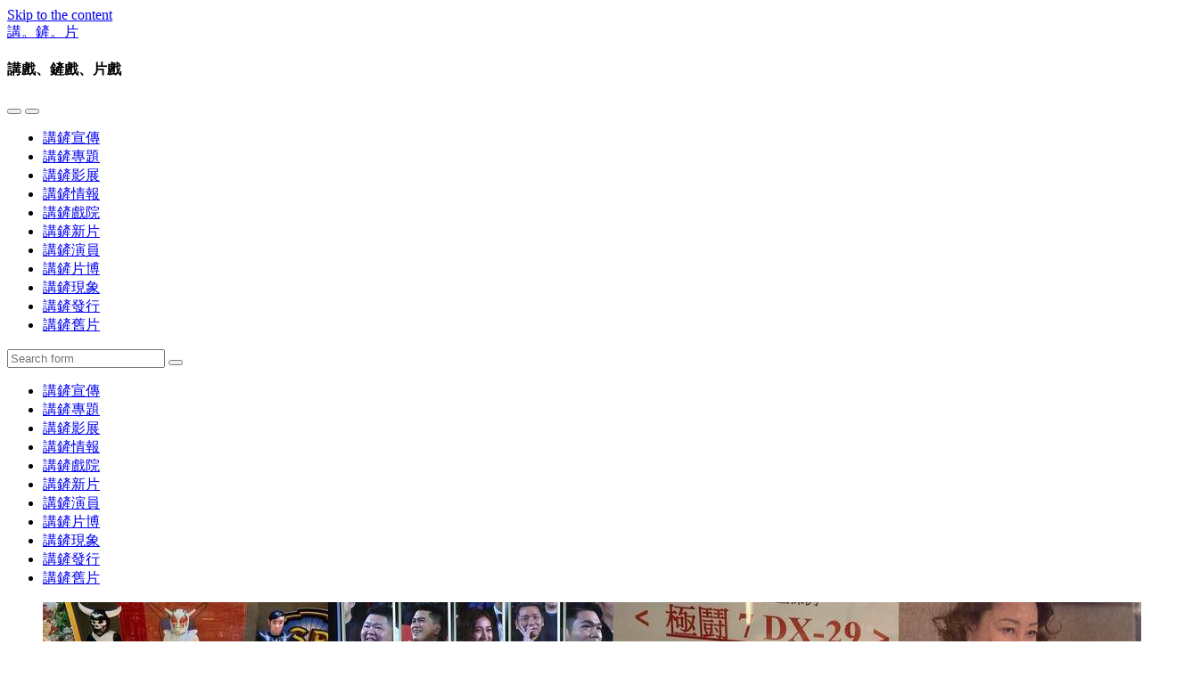

--- FILE ---
content_type: text/html; charset=UTF-8
request_url: https://www.hkfilmblog.com/archives/10180
body_size: 20629
content:
<!DOCTYPE html>

<html class="no-js" lang="zh-TW" itemscope itemtype="https://schema.org/BlogPosting">

	<head profile="http://gmpg.org/xfn/11">

		<meta http-equiv="Content-Type" content="text/html; charset=UTF-8" />
		<meta name="viewport" content="width=device-width, initial-scale=1.0, maximum-scale=1.0, user-scalable=no" >

		<title>談談戲院評測的獎品與意義 &#8211; 講。鏟。片</title>
<meta name='robots' content='noindex, nofollow' />
<script>document.documentElement.className = document.documentElement.className.replace("no-js","js");</script>
<link rel="alternate" type="application/rss+xml" title="訂閱《講。鏟。片》&raquo; 資訊提供" href="https://www.hkfilmblog.com/feed" />
<link rel="alternate" type="application/rss+xml" title="訂閱《講。鏟。片》&raquo; 留言的資訊提供" href="https://www.hkfilmblog.com/comments/feed" />
<link rel="alternate" type="application/rss+xml" title="訂閱《講。鏟。片 》&raquo;〈談談戲院評測的獎品與意義〉留言的資訊提供" href="https://www.hkfilmblog.com/archives/10180/feed" />
<link rel="alternate" title="oEmbed (JSON)" type="application/json+oembed" href="https://www.hkfilmblog.com/wp-json/oembed/1.0/embed?url=https%3A%2F%2Fwww.hkfilmblog.com%2Farchives%2F10180" />
<link rel="alternate" title="oEmbed (XML)" type="text/xml+oembed" href="https://www.hkfilmblog.com/wp-json/oembed/1.0/embed?url=https%3A%2F%2Fwww.hkfilmblog.com%2Farchives%2F10180&#038;format=xml" />
<style id='wp-img-auto-sizes-contain-inline-css' type='text/css'>
img:is([sizes=auto i],[sizes^="auto," i]){contain-intrinsic-size:3000px 1500px}
/*# sourceURL=wp-img-auto-sizes-contain-inline-css */
</style>
<style id='wp-emoji-styles-inline-css' type='text/css'>

	img.wp-smiley, img.emoji {
		display: inline !important;
		border: none !important;
		box-shadow: none !important;
		height: 1em !important;
		width: 1em !important;
		margin: 0 0.07em !important;
		vertical-align: -0.1em !important;
		background: none !important;
		padding: 0 !important;
	}
/*# sourceURL=wp-emoji-styles-inline-css */
</style>
<style id='wp-block-library-inline-css' type='text/css'>
:root{--wp-block-synced-color:#7a00df;--wp-block-synced-color--rgb:122,0,223;--wp-bound-block-color:var(--wp-block-synced-color);--wp-editor-canvas-background:#ddd;--wp-admin-theme-color:#007cba;--wp-admin-theme-color--rgb:0,124,186;--wp-admin-theme-color-darker-10:#006ba1;--wp-admin-theme-color-darker-10--rgb:0,107,160.5;--wp-admin-theme-color-darker-20:#005a87;--wp-admin-theme-color-darker-20--rgb:0,90,135;--wp-admin-border-width-focus:2px}@media (min-resolution:192dpi){:root{--wp-admin-border-width-focus:1.5px}}.wp-element-button{cursor:pointer}:root .has-very-light-gray-background-color{background-color:#eee}:root .has-very-dark-gray-background-color{background-color:#313131}:root .has-very-light-gray-color{color:#eee}:root .has-very-dark-gray-color{color:#313131}:root .has-vivid-green-cyan-to-vivid-cyan-blue-gradient-background{background:linear-gradient(135deg,#00d084,#0693e3)}:root .has-purple-crush-gradient-background{background:linear-gradient(135deg,#34e2e4,#4721fb 50%,#ab1dfe)}:root .has-hazy-dawn-gradient-background{background:linear-gradient(135deg,#faaca8,#dad0ec)}:root .has-subdued-olive-gradient-background{background:linear-gradient(135deg,#fafae1,#67a671)}:root .has-atomic-cream-gradient-background{background:linear-gradient(135deg,#fdd79a,#004a59)}:root .has-nightshade-gradient-background{background:linear-gradient(135deg,#330968,#31cdcf)}:root .has-midnight-gradient-background{background:linear-gradient(135deg,#020381,#2874fc)}:root{--wp--preset--font-size--normal:16px;--wp--preset--font-size--huge:42px}.has-regular-font-size{font-size:1em}.has-larger-font-size{font-size:2.625em}.has-normal-font-size{font-size:var(--wp--preset--font-size--normal)}.has-huge-font-size{font-size:var(--wp--preset--font-size--huge)}.has-text-align-center{text-align:center}.has-text-align-left{text-align:left}.has-text-align-right{text-align:right}.has-fit-text{white-space:nowrap!important}#end-resizable-editor-section{display:none}.aligncenter{clear:both}.items-justified-left{justify-content:flex-start}.items-justified-center{justify-content:center}.items-justified-right{justify-content:flex-end}.items-justified-space-between{justify-content:space-between}.screen-reader-text{border:0;clip-path:inset(50%);height:1px;margin:-1px;overflow:hidden;padding:0;position:absolute;width:1px;word-wrap:normal!important}.screen-reader-text:focus{background-color:#ddd;clip-path:none;color:#444;display:block;font-size:1em;height:auto;left:5px;line-height:normal;padding:15px 23px 14px;text-decoration:none;top:5px;width:auto;z-index:100000}html :where(.has-border-color){border-style:solid}html :where([style*=border-top-color]){border-top-style:solid}html :where([style*=border-right-color]){border-right-style:solid}html :where([style*=border-bottom-color]){border-bottom-style:solid}html :where([style*=border-left-color]){border-left-style:solid}html :where([style*=border-width]){border-style:solid}html :where([style*=border-top-width]){border-top-style:solid}html :where([style*=border-right-width]){border-right-style:solid}html :where([style*=border-bottom-width]){border-bottom-style:solid}html :where([style*=border-left-width]){border-left-style:solid}html :where(img[class*=wp-image-]){height:auto;max-width:100%}:where(figure){margin:0 0 1em}html :where(.is-position-sticky){--wp-admin--admin-bar--position-offset:var(--wp-admin--admin-bar--height,0px)}@media screen and (max-width:600px){html :where(.is-position-sticky){--wp-admin--admin-bar--position-offset:0px}}

/*# sourceURL=wp-block-library-inline-css */
</style><style id='global-styles-inline-css' type='text/css'>
:root{--wp--preset--aspect-ratio--square: 1;--wp--preset--aspect-ratio--4-3: 4/3;--wp--preset--aspect-ratio--3-4: 3/4;--wp--preset--aspect-ratio--3-2: 3/2;--wp--preset--aspect-ratio--2-3: 2/3;--wp--preset--aspect-ratio--16-9: 16/9;--wp--preset--aspect-ratio--9-16: 9/16;--wp--preset--color--black: #111;--wp--preset--color--cyan-bluish-gray: #abb8c3;--wp--preset--color--white: #fff;--wp--preset--color--pale-pink: #f78da7;--wp--preset--color--vivid-red: #cf2e2e;--wp--preset--color--luminous-vivid-orange: #ff6900;--wp--preset--color--luminous-vivid-amber: #fcb900;--wp--preset--color--light-green-cyan: #7bdcb5;--wp--preset--color--vivid-green-cyan: #00d084;--wp--preset--color--pale-cyan-blue: #8ed1fc;--wp--preset--color--vivid-cyan-blue: #0693e3;--wp--preset--color--vivid-purple: #9b51e0;--wp--preset--color--accent: #CA2017;--wp--preset--color--dark-gray: #333;--wp--preset--color--medium-gray: #555;--wp--preset--color--light-gray: #777;--wp--preset--gradient--vivid-cyan-blue-to-vivid-purple: linear-gradient(135deg,rgb(6,147,227) 0%,rgb(155,81,224) 100%);--wp--preset--gradient--light-green-cyan-to-vivid-green-cyan: linear-gradient(135deg,rgb(122,220,180) 0%,rgb(0,208,130) 100%);--wp--preset--gradient--luminous-vivid-amber-to-luminous-vivid-orange: linear-gradient(135deg,rgb(252,185,0) 0%,rgb(255,105,0) 100%);--wp--preset--gradient--luminous-vivid-orange-to-vivid-red: linear-gradient(135deg,rgb(255,105,0) 0%,rgb(207,46,46) 100%);--wp--preset--gradient--very-light-gray-to-cyan-bluish-gray: linear-gradient(135deg,rgb(238,238,238) 0%,rgb(169,184,195) 100%);--wp--preset--gradient--cool-to-warm-spectrum: linear-gradient(135deg,rgb(74,234,220) 0%,rgb(151,120,209) 20%,rgb(207,42,186) 40%,rgb(238,44,130) 60%,rgb(251,105,98) 80%,rgb(254,248,76) 100%);--wp--preset--gradient--blush-light-purple: linear-gradient(135deg,rgb(255,206,236) 0%,rgb(152,150,240) 100%);--wp--preset--gradient--blush-bordeaux: linear-gradient(135deg,rgb(254,205,165) 0%,rgb(254,45,45) 50%,rgb(107,0,62) 100%);--wp--preset--gradient--luminous-dusk: linear-gradient(135deg,rgb(255,203,112) 0%,rgb(199,81,192) 50%,rgb(65,88,208) 100%);--wp--preset--gradient--pale-ocean: linear-gradient(135deg,rgb(255,245,203) 0%,rgb(182,227,212) 50%,rgb(51,167,181) 100%);--wp--preset--gradient--electric-grass: linear-gradient(135deg,rgb(202,248,128) 0%,rgb(113,206,126) 100%);--wp--preset--gradient--midnight: linear-gradient(135deg,rgb(2,3,129) 0%,rgb(40,116,252) 100%);--wp--preset--font-size--small: 16px;--wp--preset--font-size--medium: 20px;--wp--preset--font-size--large: 24px;--wp--preset--font-size--x-large: 42px;--wp--preset--font-size--normal: 18px;--wp--preset--font-size--larger: 27px;--wp--preset--spacing--20: 0.44rem;--wp--preset--spacing--30: 0.67rem;--wp--preset--spacing--40: 1rem;--wp--preset--spacing--50: 1.5rem;--wp--preset--spacing--60: 2.25rem;--wp--preset--spacing--70: 3.38rem;--wp--preset--spacing--80: 5.06rem;--wp--preset--shadow--natural: 6px 6px 9px rgba(0, 0, 0, 0.2);--wp--preset--shadow--deep: 12px 12px 50px rgba(0, 0, 0, 0.4);--wp--preset--shadow--sharp: 6px 6px 0px rgba(0, 0, 0, 0.2);--wp--preset--shadow--outlined: 6px 6px 0px -3px rgb(255, 255, 255), 6px 6px rgb(0, 0, 0);--wp--preset--shadow--crisp: 6px 6px 0px rgb(0, 0, 0);}:where(.is-layout-flex){gap: 0.5em;}:where(.is-layout-grid){gap: 0.5em;}body .is-layout-flex{display: flex;}.is-layout-flex{flex-wrap: wrap;align-items: center;}.is-layout-flex > :is(*, div){margin: 0;}body .is-layout-grid{display: grid;}.is-layout-grid > :is(*, div){margin: 0;}:where(.wp-block-columns.is-layout-flex){gap: 2em;}:where(.wp-block-columns.is-layout-grid){gap: 2em;}:where(.wp-block-post-template.is-layout-flex){gap: 1.25em;}:where(.wp-block-post-template.is-layout-grid){gap: 1.25em;}.has-black-color{color: var(--wp--preset--color--black) !important;}.has-cyan-bluish-gray-color{color: var(--wp--preset--color--cyan-bluish-gray) !important;}.has-white-color{color: var(--wp--preset--color--white) !important;}.has-pale-pink-color{color: var(--wp--preset--color--pale-pink) !important;}.has-vivid-red-color{color: var(--wp--preset--color--vivid-red) !important;}.has-luminous-vivid-orange-color{color: var(--wp--preset--color--luminous-vivid-orange) !important;}.has-luminous-vivid-amber-color{color: var(--wp--preset--color--luminous-vivid-amber) !important;}.has-light-green-cyan-color{color: var(--wp--preset--color--light-green-cyan) !important;}.has-vivid-green-cyan-color{color: var(--wp--preset--color--vivid-green-cyan) !important;}.has-pale-cyan-blue-color{color: var(--wp--preset--color--pale-cyan-blue) !important;}.has-vivid-cyan-blue-color{color: var(--wp--preset--color--vivid-cyan-blue) !important;}.has-vivid-purple-color{color: var(--wp--preset--color--vivid-purple) !important;}.has-black-background-color{background-color: var(--wp--preset--color--black) !important;}.has-cyan-bluish-gray-background-color{background-color: var(--wp--preset--color--cyan-bluish-gray) !important;}.has-white-background-color{background-color: var(--wp--preset--color--white) !important;}.has-pale-pink-background-color{background-color: var(--wp--preset--color--pale-pink) !important;}.has-vivid-red-background-color{background-color: var(--wp--preset--color--vivid-red) !important;}.has-luminous-vivid-orange-background-color{background-color: var(--wp--preset--color--luminous-vivid-orange) !important;}.has-luminous-vivid-amber-background-color{background-color: var(--wp--preset--color--luminous-vivid-amber) !important;}.has-light-green-cyan-background-color{background-color: var(--wp--preset--color--light-green-cyan) !important;}.has-vivid-green-cyan-background-color{background-color: var(--wp--preset--color--vivid-green-cyan) !important;}.has-pale-cyan-blue-background-color{background-color: var(--wp--preset--color--pale-cyan-blue) !important;}.has-vivid-cyan-blue-background-color{background-color: var(--wp--preset--color--vivid-cyan-blue) !important;}.has-vivid-purple-background-color{background-color: var(--wp--preset--color--vivid-purple) !important;}.has-black-border-color{border-color: var(--wp--preset--color--black) !important;}.has-cyan-bluish-gray-border-color{border-color: var(--wp--preset--color--cyan-bluish-gray) !important;}.has-white-border-color{border-color: var(--wp--preset--color--white) !important;}.has-pale-pink-border-color{border-color: var(--wp--preset--color--pale-pink) !important;}.has-vivid-red-border-color{border-color: var(--wp--preset--color--vivid-red) !important;}.has-luminous-vivid-orange-border-color{border-color: var(--wp--preset--color--luminous-vivid-orange) !important;}.has-luminous-vivid-amber-border-color{border-color: var(--wp--preset--color--luminous-vivid-amber) !important;}.has-light-green-cyan-border-color{border-color: var(--wp--preset--color--light-green-cyan) !important;}.has-vivid-green-cyan-border-color{border-color: var(--wp--preset--color--vivid-green-cyan) !important;}.has-pale-cyan-blue-border-color{border-color: var(--wp--preset--color--pale-cyan-blue) !important;}.has-vivid-cyan-blue-border-color{border-color: var(--wp--preset--color--vivid-cyan-blue) !important;}.has-vivid-purple-border-color{border-color: var(--wp--preset--color--vivid-purple) !important;}.has-vivid-cyan-blue-to-vivid-purple-gradient-background{background: var(--wp--preset--gradient--vivid-cyan-blue-to-vivid-purple) !important;}.has-light-green-cyan-to-vivid-green-cyan-gradient-background{background: var(--wp--preset--gradient--light-green-cyan-to-vivid-green-cyan) !important;}.has-luminous-vivid-amber-to-luminous-vivid-orange-gradient-background{background: var(--wp--preset--gradient--luminous-vivid-amber-to-luminous-vivid-orange) !important;}.has-luminous-vivid-orange-to-vivid-red-gradient-background{background: var(--wp--preset--gradient--luminous-vivid-orange-to-vivid-red) !important;}.has-very-light-gray-to-cyan-bluish-gray-gradient-background{background: var(--wp--preset--gradient--very-light-gray-to-cyan-bluish-gray) !important;}.has-cool-to-warm-spectrum-gradient-background{background: var(--wp--preset--gradient--cool-to-warm-spectrum) !important;}.has-blush-light-purple-gradient-background{background: var(--wp--preset--gradient--blush-light-purple) !important;}.has-blush-bordeaux-gradient-background{background: var(--wp--preset--gradient--blush-bordeaux) !important;}.has-luminous-dusk-gradient-background{background: var(--wp--preset--gradient--luminous-dusk) !important;}.has-pale-ocean-gradient-background{background: var(--wp--preset--gradient--pale-ocean) !important;}.has-electric-grass-gradient-background{background: var(--wp--preset--gradient--electric-grass) !important;}.has-midnight-gradient-background{background: var(--wp--preset--gradient--midnight) !important;}.has-small-font-size{font-size: var(--wp--preset--font-size--small) !important;}.has-medium-font-size{font-size: var(--wp--preset--font-size--medium) !important;}.has-large-font-size{font-size: var(--wp--preset--font-size--large) !important;}.has-x-large-font-size{font-size: var(--wp--preset--font-size--x-large) !important;}
/*# sourceURL=global-styles-inline-css */
</style>

<style id='classic-theme-styles-inline-css' type='text/css'>
/*! This file is auto-generated */
.wp-block-button__link{color:#fff;background-color:#32373c;border-radius:9999px;box-shadow:none;text-decoration:none;padding:calc(.667em + 2px) calc(1.333em + 2px);font-size:1.125em}.wp-block-file__button{background:#32373c;color:#fff;text-decoration:none}
/*# sourceURL=/wp-includes/css/classic-themes.min.css */
</style>
<link rel='stylesheet' id='parent-style-css' href='https://www.hkfilmblog.com/wp-content/themes/lovecraft/style.css?ver=6.9' type='text/css' media='all' />
<link rel='stylesheet' id='child-style-css' href='https://www.hkfilmblog.com/wp-content/themes/lovecraft-child/style.css?ver=2.1.1' type='text/css' media='all' />
<link rel='stylesheet' id='lovecraft_googlefonts-css' href='https://www.hkfilmblog.com/wp-content/themes/lovecraft/assets/css/fonts.css?ver=6.9' type='text/css' media='all' />
<link rel='stylesheet' id='lovecraft_genericons-css' href='https://www.hkfilmblog.com/wp-content/themes/lovecraft/assets/css/genericons.min.css?ver=6.9' type='text/css' media='all' />
<link rel='stylesheet' id='lovecraft_style-css' href='https://www.hkfilmblog.com/wp-content/themes/lovecraft/style.css?ver=2.1.1' type='text/css' media='all' />
<link rel='stylesheet' id='heateor_sss_frontend_css-css' href='https://www.hkfilmblog.com/wp-content/plugins/sassy-social-share/public/css/sassy-social-share-public.css?ver=3.3.79' type='text/css' media='all' />
<style id='heateor_sss_frontend_css-inline-css' type='text/css'>
.heateor_sss_button_instagram span.heateor_sss_svg,a.heateor_sss_instagram span.heateor_sss_svg{background:radial-gradient(circle at 30% 107%,#fdf497 0,#fdf497 5%,#fd5949 45%,#d6249f 60%,#285aeb 90%)}.heateor_sss_horizontal_sharing .heateor_sss_svg,.heateor_sss_standard_follow_icons_container .heateor_sss_svg{color:#fff;border-width:0px;border-style:solid;border-color:transparent}.heateor_sss_horizontal_sharing .heateorSssTCBackground{color:#666}.heateor_sss_horizontal_sharing span.heateor_sss_svg:hover,.heateor_sss_standard_follow_icons_container span.heateor_sss_svg:hover{border-color:transparent;}.heateor_sss_vertical_sharing span.heateor_sss_svg,.heateor_sss_floating_follow_icons_container span.heateor_sss_svg{color:#fff;border-width:0px;border-style:solid;border-color:transparent;}.heateor_sss_vertical_sharing .heateorSssTCBackground{color:#666;}.heateor_sss_vertical_sharing span.heateor_sss_svg:hover,.heateor_sss_floating_follow_icons_container span.heateor_sss_svg:hover{border-color:transparent;}@media screen and (max-width:783px) {.heateor_sss_vertical_sharing{display:none!important}}
/*# sourceURL=heateor_sss_frontend_css-inline-css */
</style>
<script type="text/javascript" src="https://www.hkfilmblog.com/wp-includes/js/jquery/jquery.min.js?ver=3.7.1" id="jquery-core-js"></script>
<script type="text/javascript" src="https://www.hkfilmblog.com/wp-includes/js/jquery/jquery-migrate.min.js?ver=3.4.1" id="jquery-migrate-js"></script>
<script type="text/javascript" src="https://www.hkfilmblog.com/wp-content/themes/lovecraft/assets/js/doubletaptogo.min.js?ver=1" id="lovecraft_doubletap-js"></script>

<!-- OG: 3.3.8 -->

<!-- og -->
<meta property="og:image" content="https://www.hkfilmblog.com/wp-content/uploads/2012/05/resserver-php-blogId-41256-resource-2413355-011.jpg">
<meta property="og:image:secure_url" content="https://www.hkfilmblog.com/wp-content/uploads/2012/05/resserver-php-blogId-41256-resource-2413355-011.jpg">
<meta property="og:image:width" content="300">
<meta property="og:image:height" content="400">
<meta property="og:image:type" content="image/jpeg">
<meta property="og:image" content="https://www.hkfilmblog.com/wp-content/uploads/2012/05/resserver-php-blogId-41256-resource-2413356-02.jpg">
<meta property="og:image:secure_url" content="https://www.hkfilmblog.com/wp-content/uploads/2012/05/resserver-php-blogId-41256-resource-2413356-02.jpg">
<meta property="og:image:width" content="300">
<meta property="og:image:height" content="400">
<meta property="og:image:type" content="image/jpeg">
<meta property="og:image" content="https://www.hkfilmblog.com/wp-content/uploads/2012/05/resserver-php-blogId-41256-resource-2413358-03.jpg">
<meta property="og:image:secure_url" content="https://www.hkfilmblog.com/wp-content/uploads/2012/05/resserver-php-blogId-41256-resource-2413358-03.jpg">
<meta property="og:image:width" content="429">
<meta property="og:image:height" content="322">
<meta property="og:image:type" content="image/jpeg">
<meta property="og:image" content="https://www.hkfilmblog.com/wp-content/uploads/2012/05/resserver-php-blogId-41256-resource-2413357-04.jpg">
<meta property="og:image:secure_url" content="https://www.hkfilmblog.com/wp-content/uploads/2012/05/resserver-php-blogId-41256-resource-2413357-04.jpg">
<meta property="og:image:width" content="300">
<meta property="og:image:height" content="400">
<meta property="og:image:type" content="image/jpeg">
<meta property="og:image" content="https://www.hkfilmblog.com/wp-content/uploads/2012/05/resserver-php-blogId-41256-resource-2413359-05.jpg">
<meta property="og:image:secure_url" content="https://www.hkfilmblog.com/wp-content/uploads/2012/05/resserver-php-blogId-41256-resource-2413359-05.jpg">
<meta property="og:image:width" content="540">
<meta property="og:image:height" content="405">
<meta property="og:image:type" content="image/jpeg">
<meta property="og:image" content="https://www.hkfilmblog.com/wp-content/uploads/2012/05/resserver-php-blogId-41256-resource-2413362-07.jpg">
<meta property="og:image:secure_url" content="https://www.hkfilmblog.com/wp-content/uploads/2012/05/resserver-php-blogId-41256-resource-2413362-07.jpg">
<meta property="og:image:width" content="540">
<meta property="og:image:height" content="405">
<meta property="og:image:type" content="image/jpeg">
<meta property="og:image" content="https://www.hkfilmblog.com/wp-content/uploads/2012/05/resserver-php-blogId-41256-resource-2413360-06.jpg">
<meta property="og:image:secure_url" content="https://www.hkfilmblog.com/wp-content/uploads/2012/05/resserver-php-blogId-41256-resource-2413360-06.jpg">
<meta property="og:image:width" content="242">
<meta property="og:image:height" content="322">
<meta property="og:image:type" content="image/jpeg">
<meta property="og:image" content="https://www.hkfilmblog.com/wp-content/uploads/2012/05/resserver-php-blogId-41256-resource-2413361-08.jpg">
<meta property="og:image:secure_url" content="https://www.hkfilmblog.com/wp-content/uploads/2012/05/resserver-php-blogId-41256-resource-2413361-08.jpg">
<meta property="og:image:width" content="300">
<meta property="og:image:height" content="400">
<meta property="og:image:type" content="image/jpeg">
<meta property="og:image" content="https://www.hkfilmblog.com/wp-content/uploads/2012/05/resserver-php-blogId-41256-resource-2413363-09.jpg">
<meta property="og:image:secure_url" content="https://www.hkfilmblog.com/wp-content/uploads/2012/05/resserver-php-blogId-41256-resource-2413363-09.jpg">
<meta property="og:image:width" content="300">
<meta property="og:image:height" content="400">
<meta property="og:image:type" content="image/jpeg">
<meta property="og:image" content="https://www.hkfilmblog.com/wp-content/uploads/2012/05/resserver-php-blogId-41256-resource-2413364-10.jpg">
<meta property="og:image:secure_url" content="https://www.hkfilmblog.com/wp-content/uploads/2012/05/resserver-php-blogId-41256-resource-2413364-10.jpg">
<meta property="og:image:width" content="400">
<meta property="og:image:height" content="300">
<meta property="og:image:type" content="image/jpeg">
<meta property="og:image" content="https://www.hkfilmblog.com/wp-content/uploads/2012/05/resserver-php-blogId-41256-resource-2413365-11.jpg">
<meta property="og:image:secure_url" content="https://www.hkfilmblog.com/wp-content/uploads/2012/05/resserver-php-blogId-41256-resource-2413365-11.jpg">
<meta property="og:image:width" content="600">
<meta property="og:image:height" content="800">
<meta property="og:image:type" content="image/jpeg">
<meta property="og:description" content="「講。鏟。片」今年推出戲院評測活動，歡迎大家就全港各戲院進行評測。為鼓勵投稿，最早成功投稿並刊登者將獲得贊助商...">
<meta property="og:type" content="article">
<meta property="og:locale" content="zh_TW">
<meta property="og:site_name" content="講。鏟。片">
<meta property="og:title" content="談談戲院評測的獎品與意義">
<meta property="og:url" content="https://www.hkfilmblog.com/archives/10180">
<meta property="og:updated_time" content="2012-05-07T10:39:28+08:00">

<!-- article -->
<meta property="article:tag" content="影人影事">
<meta property="article:published_time" content="2010-01-12T00:00:00+00:00">
<meta property="article:modified_time" content="2012-05-07T10:39:28+00:00">
<meta property="article:section" content="講鏟片博">
<meta property="article:author:username" content="Ryan">

<!-- twitter -->
<meta property="twitter:partner" content="ogwp">
<meta property="twitter:card" content="summary">
<meta property="twitter:image" content="https://www.hkfilmblog.com/wp-content/uploads/2012/05/resserver-php-blogId-41256-resource-2413355-011.jpg">
<meta property="twitter:title" content="談談戲院評測的獎品與意義">
<meta property="twitter:description" content="「講。鏟。片」今年推出戲院評測活動，歡迎大家就全港各戲院進行評測。為鼓勵投稿，最早成功投稿並刊登者將獲得贊助商...">
<meta property="twitter:url" content="https://www.hkfilmblog.com/archives/10180">
<meta property="twitter:label1" content="閱讀時間">
<meta property="twitter:data1" content="少於 1 分鐘">

<!-- schema -->
<meta itemprop="image" content="https://www.hkfilmblog.com/wp-content/uploads/2012/05/resserver-php-blogId-41256-resource-2413355-011.jpg">
<meta itemprop="name" content="談談戲院評測的獎品與意義">
<meta itemprop="description" content="「講。鏟。片」今年推出戲院評測活動，歡迎大家就全港各戲院進行評測。為鼓勵投稿，最早成功投稿並刊登者將獲得贊助商...">
<meta itemprop="datePublished" content="2010-01-12">
<meta itemprop="dateModified" content="2012-05-07T10:39:28+00:00">

<!-- profile -->
<meta property="profile:username" content="Ryan">

<!-- /OG -->

<link rel="https://api.w.org/" href="https://www.hkfilmblog.com/wp-json/" /><link rel="alternate" title="JSON" type="application/json" href="https://www.hkfilmblog.com/wp-json/wp/v2/posts/10180" /><link rel="EditURI" type="application/rsd+xml" title="RSD" href="https://www.hkfilmblog.com/xmlrpc.php?rsd" />
<meta name="generator" content="WordPress 6.9" />
<link rel="canonical" href="https://www.hkfilmblog.com/archives/10180" />
<link rel='shortlink' href='https://www.hkfilmblog.com/?p=10180' />
<script async src="https://www.googletagmanager.com/gtag/js?id=G-QJSLP71WL4"></script>
<script>
  window.dataLayer = window.dataLayer || [];
  function gtag(){dataLayer.push(arguments);}
  gtag('js', new Date());

  gtag('config', 'G-QJSLP71WL4');
</script>
  <style type="text/css">.saboxplugin-wrap{-webkit-box-sizing:border-box;-moz-box-sizing:border-box;-ms-box-sizing:border-box;box-sizing:border-box;border:1px solid #eee;width:100%;clear:both;display:block;overflow:hidden;word-wrap:break-word;position:relative}.saboxplugin-wrap .saboxplugin-gravatar{float:left;padding:0 20px 20px 20px}.saboxplugin-wrap .saboxplugin-gravatar img{max-width:100px;height:auto;border-radius:0;}.saboxplugin-wrap .saboxplugin-authorname{font-size:18px;line-height:1;margin:20px 0 0 20px;display:block}.saboxplugin-wrap .saboxplugin-authorname a{text-decoration:none}.saboxplugin-wrap .saboxplugin-authorname a:focus{outline:0}.saboxplugin-wrap .saboxplugin-desc{display:block;margin:5px 20px}.saboxplugin-wrap .saboxplugin-desc a{text-decoration:underline}.saboxplugin-wrap .saboxplugin-desc p{margin:5px 0 12px}.saboxplugin-wrap .saboxplugin-web{margin:0 20px 15px;text-align:left}.saboxplugin-wrap .sab-web-position{text-align:right}.saboxplugin-wrap .saboxplugin-web a{color:#ccc;text-decoration:none}.saboxplugin-wrap .saboxplugin-socials{position:relative;display:block;background:#fcfcfc;padding:5px;border-top:1px solid #eee}.saboxplugin-wrap .saboxplugin-socials a svg{width:20px;height:20px}.saboxplugin-wrap .saboxplugin-socials a svg .st2{fill:#fff; transform-origin:center center;}.saboxplugin-wrap .saboxplugin-socials a svg .st1{fill:rgba(0,0,0,.3)}.saboxplugin-wrap .saboxplugin-socials a:hover{opacity:.8;-webkit-transition:opacity .4s;-moz-transition:opacity .4s;-o-transition:opacity .4s;transition:opacity .4s;box-shadow:none!important;-webkit-box-shadow:none!important}.saboxplugin-wrap .saboxplugin-socials .saboxplugin-icon-color{box-shadow:none;padding:0;border:0;-webkit-transition:opacity .4s;-moz-transition:opacity .4s;-o-transition:opacity .4s;transition:opacity .4s;display:inline-block;color:#fff;font-size:0;text-decoration:inherit;margin:5px;-webkit-border-radius:0;-moz-border-radius:0;-ms-border-radius:0;-o-border-radius:0;border-radius:0;overflow:hidden}.saboxplugin-wrap .saboxplugin-socials .saboxplugin-icon-grey{text-decoration:inherit;box-shadow:none;position:relative;display:-moz-inline-stack;display:inline-block;vertical-align:middle;zoom:1;margin:10px 5px;color:#444;fill:#444}.clearfix:after,.clearfix:before{content:' ';display:table;line-height:0;clear:both}.ie7 .clearfix{zoom:1}.saboxplugin-socials.sabox-colored .saboxplugin-icon-color .sab-twitch{border-color:#38245c}.saboxplugin-socials.sabox-colored .saboxplugin-icon-color .sab-behance{border-color:#003eb0}.saboxplugin-socials.sabox-colored .saboxplugin-icon-color .sab-deviantart{border-color:#036824}.saboxplugin-socials.sabox-colored .saboxplugin-icon-color .sab-digg{border-color:#00327c}.saboxplugin-socials.sabox-colored .saboxplugin-icon-color .sab-dribbble{border-color:#ba1655}.saboxplugin-socials.sabox-colored .saboxplugin-icon-color .sab-facebook{border-color:#1e2e4f}.saboxplugin-socials.sabox-colored .saboxplugin-icon-color .sab-flickr{border-color:#003576}.saboxplugin-socials.sabox-colored .saboxplugin-icon-color .sab-github{border-color:#264874}.saboxplugin-socials.sabox-colored .saboxplugin-icon-color .sab-google{border-color:#0b51c5}.saboxplugin-socials.sabox-colored .saboxplugin-icon-color .sab-html5{border-color:#902e13}.saboxplugin-socials.sabox-colored .saboxplugin-icon-color .sab-instagram{border-color:#1630aa}.saboxplugin-socials.sabox-colored .saboxplugin-icon-color .sab-linkedin{border-color:#00344f}.saboxplugin-socials.sabox-colored .saboxplugin-icon-color .sab-pinterest{border-color:#5b040e}.saboxplugin-socials.sabox-colored .saboxplugin-icon-color .sab-reddit{border-color:#992900}.saboxplugin-socials.sabox-colored .saboxplugin-icon-color .sab-rss{border-color:#a43b0a}.saboxplugin-socials.sabox-colored .saboxplugin-icon-color .sab-sharethis{border-color:#5d8420}.saboxplugin-socials.sabox-colored .saboxplugin-icon-color .sab-soundcloud{border-color:#995200}.saboxplugin-socials.sabox-colored .saboxplugin-icon-color .sab-spotify{border-color:#0f612c}.saboxplugin-socials.sabox-colored .saboxplugin-icon-color .sab-stackoverflow{border-color:#a95009}.saboxplugin-socials.sabox-colored .saboxplugin-icon-color .sab-steam{border-color:#006388}.saboxplugin-socials.sabox-colored .saboxplugin-icon-color .sab-user_email{border-color:#b84e05}.saboxplugin-socials.sabox-colored .saboxplugin-icon-color .sab-tumblr{border-color:#10151b}.saboxplugin-socials.sabox-colored .saboxplugin-icon-color .sab-twitter{border-color:#0967a0}.saboxplugin-socials.sabox-colored .saboxplugin-icon-color .sab-vimeo{border-color:#0d7091}.saboxplugin-socials.sabox-colored .saboxplugin-icon-color .sab-windows{border-color:#003f71}.saboxplugin-socials.sabox-colored .saboxplugin-icon-color .sab-whatsapp{border-color:#003f71}.saboxplugin-socials.sabox-colored .saboxplugin-icon-color .sab-wordpress{border-color:#0f3647}.saboxplugin-socials.sabox-colored .saboxplugin-icon-color .sab-yahoo{border-color:#14002d}.saboxplugin-socials.sabox-colored .saboxplugin-icon-color .sab-youtube{border-color:#900}.saboxplugin-socials.sabox-colored .saboxplugin-icon-color .sab-xing{border-color:#000202}.saboxplugin-socials.sabox-colored .saboxplugin-icon-color .sab-mixcloud{border-color:#2475a0}.saboxplugin-socials.sabox-colored .saboxplugin-icon-color .sab-vk{border-color:#243549}.saboxplugin-socials.sabox-colored .saboxplugin-icon-color .sab-medium{border-color:#00452c}.saboxplugin-socials.sabox-colored .saboxplugin-icon-color .sab-quora{border-color:#420e00}.saboxplugin-socials.sabox-colored .saboxplugin-icon-color .sab-meetup{border-color:#9b181c}.saboxplugin-socials.sabox-colored .saboxplugin-icon-color .sab-goodreads{border-color:#000}.saboxplugin-socials.sabox-colored .saboxplugin-icon-color .sab-snapchat{border-color:#999700}.saboxplugin-socials.sabox-colored .saboxplugin-icon-color .sab-500px{border-color:#00557f}.saboxplugin-socials.sabox-colored .saboxplugin-icon-color .sab-mastodont{border-color:#185886}.sabox-plus-item{margin-bottom:20px}@media screen and (max-width:480px){.saboxplugin-wrap{text-align:center}.saboxplugin-wrap .saboxplugin-gravatar{float:none;padding:20px 0;text-align:center;margin:0 auto;display:block}.saboxplugin-wrap .saboxplugin-gravatar img{float:none;display:inline-block;display:-moz-inline-stack;vertical-align:middle;zoom:1}.saboxplugin-wrap .saboxplugin-desc{margin:0 10px 20px;text-align:center}.saboxplugin-wrap .saboxplugin-authorname{text-align:center;margin:10px 0 20px}}body .saboxplugin-authorname a,body .saboxplugin-authorname a:hover{box-shadow:none;-webkit-box-shadow:none}a.sab-profile-edit{font-size:16px!important;line-height:1!important}.sab-edit-settings a,a.sab-profile-edit{color:#0073aa!important;box-shadow:none!important;-webkit-box-shadow:none!important}.sab-edit-settings{margin-right:15px;position:absolute;right:0;z-index:2;bottom:10px;line-height:20px}.sab-edit-settings i{margin-left:5px}.saboxplugin-socials{line-height:1!important}.rtl .saboxplugin-wrap .saboxplugin-gravatar{float:right}.rtl .saboxplugin-wrap .saboxplugin-authorname{display:flex;align-items:center}.rtl .saboxplugin-wrap .saboxplugin-authorname .sab-profile-edit{margin-right:10px}.rtl .sab-edit-settings{right:auto;left:0}img.sab-custom-avatar{max-width:75px;}.saboxplugin-wrap{ border-width: 0px; }.saboxplugin-wrap {margin-top:0px; margin-bottom:0px; padding: 0px 0px }.saboxplugin-wrap .saboxplugin-authorname {font-size:18px; line-height:25px;}.saboxplugin-wrap .saboxplugin-desc p, .saboxplugin-wrap .saboxplugin-desc {font-size:14px !important; line-height:21px !important;}.saboxplugin-wrap .saboxplugin-web {font-size:14px;}.saboxplugin-wrap .saboxplugin-socials a svg {width:10px;height:10px;}</style><link rel="icon" href="https://www.hkfilmblog.com/wp-content/uploads/2019/05/cropped-15181454_1235579559845383_8845236769808737164_n-32x32.jpg" sizes="32x32" />
<link rel="icon" href="https://www.hkfilmblog.com/wp-content/uploads/2019/05/cropped-15181454_1235579559845383_8845236769808737164_n-192x192.jpg" sizes="192x192" />
<link rel="apple-touch-icon" href="https://www.hkfilmblog.com/wp-content/uploads/2019/05/cropped-15181454_1235579559845383_8845236769808737164_n-180x180.jpg" />
<meta name="msapplication-TileImage" content="https://www.hkfilmblog.com/wp-content/uploads/2019/05/cropped-15181454_1235579559845383_8845236769808737164_n-270x270.jpg" />

	</head>

	<body class="wp-singular post-template-default single single-post postid-10180 single-format-standard wp-theme-lovecraft wp-child-theme-lovecraft-child show-mobile-sidebar">

		
		<a class="skip-link button" href="#site-content">Skip to the content</a>

		<header class="header-wrapper">

			<div class="header section bg-white small-padding">

				<div class="section-inner group">

					
						<div class="blog-title">
							<a href="https://www.hkfilmblog.com" rel="home">講。鏟。片</a>
						</div>
					
													<h4 class="blog-tagline">講戲、鏟戲、片戲</h4>
											
					
				</div><!-- .section-inner -->

			</div><!-- .header -->

			<div class="toggles group">

				<button type="button" class="nav-toggle toggle">
					<div class="bar"></div>
					<div class="bar"></div>
					<div class="bar"></div>
					<span class="screen-reader-text">Toggle the mobile menu</span>
				</button>

				<button type="button" class="search-toggle toggle">
					<div class="genericon genericon-search"></div>
					<span class="screen-reader-text">Toggle the search field</span>
				</button>

			</div><!-- .toggles -->

		</header><!-- .header-wrapper -->

		<div class="navigation bg-white no-padding">

			<div class="section-inner group">

				<ul class="mobile-menu">

					<li id="menu-item-66979" class="menu-item menu-item-type-taxonomy menu-item-object-category menu-item-66979"><a href="https://www.hkfilmblog.com/archives/category/%e8%ac%9b%e9%8f%9f%e5%ae%a3%e5%82%b3">講鏟宣傳</a></li>
<li id="menu-item-66980" class="menu-item menu-item-type-taxonomy menu-item-object-category menu-item-66980"><a href="https://www.hkfilmblog.com/archives/category/%e8%ac%9b%e9%8f%9f%e5%b0%88%e9%a1%8c">講鏟專題</a></li>
<li id="menu-item-66982" class="menu-item menu-item-type-taxonomy menu-item-object-category menu-item-66982"><a href="https://www.hkfilmblog.com/archives/category/%e8%ac%9b%e9%8f%9f%e5%bd%b1%e5%b1%95">講鏟影展</a></li>
<li id="menu-item-66983" class="menu-item menu-item-type-taxonomy menu-item-object-category menu-item-66983"><a href="https://www.hkfilmblog.com/archives/category/%e8%ac%9b%e9%8f%9f%e6%83%85%e5%a0%b1">講鏟情報</a></li>
<li id="menu-item-66984" class="menu-item menu-item-type-taxonomy menu-item-object-category menu-item-66984"><a href="https://www.hkfilmblog.com/archives/category/%e8%ac%9b%e9%8f%9f%e6%88%b2%e9%99%a2">講鏟戲院</a></li>
<li id="menu-item-66985" class="menu-item menu-item-type-taxonomy menu-item-object-category menu-item-66985"><a href="https://www.hkfilmblog.com/archives/category/%e8%ac%9b%e9%8f%9f%e6%96%b0%e7%89%87">講鏟新片</a></li>
<li id="menu-item-66986" class="menu-item menu-item-type-taxonomy menu-item-object-category menu-item-66986"><a href="https://www.hkfilmblog.com/archives/category/%e8%ac%9b%e9%8f%9f%e6%bc%94%e5%93%a1">講鏟演員</a></li>
<li id="menu-item-66987" class="menu-item menu-item-type-taxonomy menu-item-object-category current-post-ancestor current-menu-parent current-post-parent menu-item-66987"><a href="https://www.hkfilmblog.com/archives/category/%e8%ac%9b%e9%8f%9f%e7%89%87%e5%8d%9a">講鏟片博</a></li>
<li id="menu-item-66988" class="menu-item menu-item-type-taxonomy menu-item-object-category menu-item-66988"><a href="https://www.hkfilmblog.com/archives/category/%e8%ac%9b%e9%8f%9f%e7%8f%be%e8%b1%a1">講鏟現象</a></li>
<li id="menu-item-66989" class="menu-item menu-item-type-taxonomy menu-item-object-category menu-item-66989"><a href="https://www.hkfilmblog.com/archives/category/%e8%ac%9b%e9%8f%9f%e7%99%bc%e8%a1%8c">講鏟發行</a></li>
<li id="menu-item-66990" class="menu-item menu-item-type-taxonomy menu-item-object-category menu-item-66990"><a href="https://www.hkfilmblog.com/archives/category/%e8%ac%9b%e9%8f%9f%e8%88%8a%e7%89%87">講鏟舊片</a></li>

				</ul>

				<div class="mobile-search">
					
<form method="get" class="search-form" id="search-form-696b673dcb62c" action="https://www.hkfilmblog.com/">
	<input type="search" class="search-field" placeholder="Search form" name="s" id="s-696b673dcb62d" />
	<button type="submit" class="search-button"><div class="genericon genericon-search"></div><span class="screen-reader-text">Search</span></button>
</form>
				</div><!-- .mobile-search -->

				<ul class="main-menu">

					<li class="menu-item menu-item-type-taxonomy menu-item-object-category menu-item-66979"><a href="https://www.hkfilmblog.com/archives/category/%e8%ac%9b%e9%8f%9f%e5%ae%a3%e5%82%b3">講鏟宣傳</a></li>
<li class="menu-item menu-item-type-taxonomy menu-item-object-category menu-item-66980"><a href="https://www.hkfilmblog.com/archives/category/%e8%ac%9b%e9%8f%9f%e5%b0%88%e9%a1%8c">講鏟專題</a></li>
<li class="menu-item menu-item-type-taxonomy menu-item-object-category menu-item-66982"><a href="https://www.hkfilmblog.com/archives/category/%e8%ac%9b%e9%8f%9f%e5%bd%b1%e5%b1%95">講鏟影展</a></li>
<li class="menu-item menu-item-type-taxonomy menu-item-object-category menu-item-66983"><a href="https://www.hkfilmblog.com/archives/category/%e8%ac%9b%e9%8f%9f%e6%83%85%e5%a0%b1">講鏟情報</a></li>
<li class="menu-item menu-item-type-taxonomy menu-item-object-category menu-item-66984"><a href="https://www.hkfilmblog.com/archives/category/%e8%ac%9b%e9%8f%9f%e6%88%b2%e9%99%a2">講鏟戲院</a></li>
<li class="menu-item menu-item-type-taxonomy menu-item-object-category menu-item-66985"><a href="https://www.hkfilmblog.com/archives/category/%e8%ac%9b%e9%8f%9f%e6%96%b0%e7%89%87">講鏟新片</a></li>
<li class="menu-item menu-item-type-taxonomy menu-item-object-category menu-item-66986"><a href="https://www.hkfilmblog.com/archives/category/%e8%ac%9b%e9%8f%9f%e6%bc%94%e5%93%a1">講鏟演員</a></li>
<li class="menu-item menu-item-type-taxonomy menu-item-object-category current-post-ancestor current-menu-parent current-post-parent menu-item-66987"><a href="https://www.hkfilmblog.com/archives/category/%e8%ac%9b%e9%8f%9f%e7%89%87%e5%8d%9a">講鏟片博</a></li>
<li class="menu-item menu-item-type-taxonomy menu-item-object-category menu-item-66988"><a href="https://www.hkfilmblog.com/archives/category/%e8%ac%9b%e9%8f%9f%e7%8f%be%e8%b1%a1">講鏟現象</a></li>
<li class="menu-item menu-item-type-taxonomy menu-item-object-category menu-item-66989"><a href="https://www.hkfilmblog.com/archives/category/%e8%ac%9b%e9%8f%9f%e7%99%bc%e8%a1%8c">講鏟發行</a></li>
<li class="menu-item menu-item-type-taxonomy menu-item-object-category menu-item-66990"><a href="https://www.hkfilmblog.com/archives/category/%e8%ac%9b%e9%8f%9f%e8%88%8a%e7%89%87">講鏟舊片</a></li>

				</ul><!-- .main-menu -->

			</div><!-- .section-inner -->

		</div><!-- .navigation -->

		
			<figure class="header-image bg-image" style="background-image: url( https://www.hkfilmblog.com/wp-content/uploads/2022/08/cropped-Header.jpg );">
				<img src="https://www.hkfilmblog.com/wp-content/uploads/2022/08/cropped-Header.jpg" />
			</figure>

		
		<main id="site-content">
<div class="wrapper section">

	<div class="section-inner group">

		<div class="content">

			
					<article id="post-10180" class="post single post-10180 type-post status-publish format-standard hentry category-47 tag-45">

						<div class="post-inner">

							<div class="post-header">

								<h1 class="post-title"><a href="https://www.hkfilmblog.com/archives/10180">談談戲院評測的獎品與意義</a></h1>

										
		<div class="post-meta">

			<p class="post-author"><span>By </span><a href="https://www.hkfilmblog.com/archives/author/ryan" title="「Ryan」的文章" rel="author">Ryan</a></p>

			<p class="post-date"><span>On </span><a href="https://www.hkfilmblog.com/archives/10180">12/01/2010</a></p>

							<p class="post-categories"><span>In </span><a href="https://www.hkfilmblog.com/archives/category/%e8%ac%9b%e9%8f%9f%e7%89%87%e5%8d%9a" rel="category tag">講鏟片博</a></p>
			
			
		</div><!-- .post-meta -->

		
							</div><!-- .post-header -->

							
								<div class="post-content entry-content">

									<p><img decoding="async" src="https://www.hkfilmblog.com/wp-content/uploads/2012/05/resserver-php-blogId-41256-resource-2413355-011.jpg" alt="Picture" hspace="5" vspace="5" border="0"></p>
<p>「講。鏟。片」今年推出戲院評測活動，歡迎大家就全港各戲院進行評測。為鼓勵投稿，最早成功投稿並刊登者將獲得贊助商提供的電影用記事簿及相關活動參與。</p>
<p>問題來了，這個獎品有何特別之處？也許，今天來看看內容再行決定。</p>
<p>當然，以下文字只是個別觀點，是否實用很視乎個人需要，敬希垂注。</p>
<p>對於Moleskine這個品牌，一般只有認識及不認識兩類人。簡單地說，這是一隻來自意大利的牌子，推出不同款式的記事簿來。這隻牌子的記事簿質地很優，不過價錢也是高檔貨來。想知如何高檔，大可到那些「高檔文具店」如Citysuper或Log-On之類看看。有留意該牌子的會十分雀躍，沒留意的看了後也許留意完後，再後衡量。</p>
<p><img decoding="async" src="https://www.hkfilmblog.com/wp-content/uploads/2012/05/resserver-php-blogId-41256-resource-2413356-02.jpg" alt="Picture" hspace="5" vspace="5" border="0">&nbsp;</p>
<p>既是獎品，當然不用錢，今天先蓋著價錢牌看看今回獎品的特色，這樣便是該品牌的Film Journal。大家不用去買一本，因為要到三月才正式上市，故此得獎者是「獨家先用」。其實有關品牌三月推出一個名為「Passion」系列，當中還有其他類別，但「講。鏟。片」畢竟是講戲的地方，送出的是「電影」類別。</p>
<p><a href="https://www.hkfilmblog.com/wp-content/uploads/2012/05/resserver-php-blogId-41256-resource-2413358-031.jpg"><img decoding="async" src="https://www.hkfilmblog.com/wp-content/uploads/2012/05/resserver-php-blogId-41256-resource-2413358-03.jpg" alt="Picture" hspace="5" vspace="5" border="0"></a>&nbsp;</p>
<p>底部有著特色描述，大小約為五吋乘八吋半，接近B5大小。</p>
<p><img decoding="async" src="https://www.hkfilmblog.com/wp-content/uploads/2012/05/resserver-php-blogId-41256-resource-2413357-04.jpg" alt="Picture" hspace="5" vspace="5" border="0">&nbsp;</p>
<p>封面有著一些跟電影相關暗凹凸紋，驟眼看來沒甚麼特別，不過該品牌以往的記事簿一般都不會這樣，只是平面一個，有的只是限量版來。</p>
<p><img decoding="async" src="https://www.hkfilmblog.com/wp-content/uploads/2012/05/resserver-php-blogId-41256-resource-2413359-05.jpg" alt="Picture" hspace="5" vspace="5" border="0">&nbsp;</p>
<p>記事簿首部份有一個活動表，大可將自己將會看的影展和電影節記下。</p>
<p><img decoding="async" src="https://www.hkfilmblog.com/wp-content/uploads/2012/05/resserver-php-blogId-41256-resource-2413362-07.jpg" alt="Picture" hspace="5" vspace="5" border="0">&nbsp;</p>
<p>與此同時，也提供了全球主要電影節的名單，可惜香港國際電影節卻榜上無名，看來還要繼續努力。</p>
<p><a href="https://www.hkfilmblog.com/wp-content/uploads/2012/05/resserver-php-blogId-41256-resource-2413360-061.jpg"><img decoding="async" src="https://www.hkfilmblog.com/wp-content/uploads/2012/05/resserver-php-blogId-41256-resource-2413360-06.jpg" alt="Picture" hspace="5" vspace="5" border="0"></a>&nbsp;</p>
<p>看看內頁，仿如電話簿以英文字母順序排列，方便大家記下電影時依片名放在不同字眼，方便日後查閱。至於提供的格式，也算是一般做電影筆記會寫的欄目。</p>
<p><img decoding="async" src="https://www.hkfilmblog.com/wp-content/uploads/2012/05/resserver-php-blogId-41256-resource-2413361-08.jpg" alt="Picture" hspace="5" vspace="5" border="0">&nbsp;</p>
<p>在末端有著一些記事的欄目，分了五個類別。</p>
<p><img decoding="async" src="https://www.hkfilmblog.com/wp-content/uploads/2012/05/resserver-php-blogId-41256-resource-2413363-09.jpg" alt="Picture" hspace="5" vspace="5" border="0">&nbsp;</p>
<p>然後又有一些空白部分供以繪圖等用途。</p>
<p><img decoding="async" src="https://www.hkfilmblog.com/wp-content/uploads/2012/05/resserver-php-blogId-41256-resource-2413364-10.jpg" alt="Picture" hspace="5" vspace="5" border="0">&nbsp;</p>
<p>最底的位置，有著該品牌的特色，就是有口袋用以袋著一些東西，如戲票之類。一般該品牌記事簿底部口袋只有一格，但是次則有兩格。</p>
<p><a href="http://hongkongfilms.mysinablog.com/resserver.php?blogId=41256&amp;resource=2413365-11.jpg"></a><img decoding="async" src="https://www.hkfilmblog.com/wp-content/uploads/2012/05/resserver-php-blogId-41256-resource-2413365-11.jpg" alt="Picture" hspace="5" vspace="5" border="0">&nbsp;</p>
<p>與此同時，也提供了貼紙三張，中間的一張有著不同類別貼在末端記事簿分類。如做戲院評測，大可貼上「Cinemas」於其中一格。而封面、封底均是硬皮設計，大可企著也可以書寫。同時也有一條「橡筋」以便縛著，不會令內頁摺起。</p>
<p>基本上，不少人看戲時，也會有著一本記事簿於觀影時或觀影後記下重點，留待日後參閱或整理撰文之用，這本記事簿像是觀影後紀錄較為合適。</p>
<p>是次得獎者，其實在得到上述的記事簿之餘，也同時會參與該品牌贊助提供的推廣活動。形式上是拿了筆記簿試用並寫點東西（總不能全吉吧），於農曆年前左右暫時交回一下，讓市場公司掃描有關頁數，並補上一點個人介紹及有關圖像。有關資料便會於該記事簿正式推出時，用了作推廣展覽之用。到時其他人便可在非網上途徑看到你的介紹及其大作。對於各位讀者分享也好，甚至想推銷自己也好，也有一定作用。掃描過後，當然會交回給大家繼續用下去。</p>
<p>講了一大堆，問題來了，何以「講。鏟。片」今回會願跟贊助合作這類活動來？</p>
<p>原來有二，首先，大家的確可以優先用這本記事簿，而且有簿用，這是很基本也很物質的獎品來。不過更重要的是，有關活動的過程，讀者可以多一個平台來讓其他人認識及分享，這個平時要做十分困難。而且，是次的展覽不只限在香港舉行，除香港如Citysuper等地方外，台灣誠品及內地一些地方也會看到閣下的「大作」，絕對是實物上衝出香港。</p>
<p>是次名額僅限三位，故此有興趣的，請快來參與戲院評測並且投稿好了。</p>
<div class="saboxplugin-wrap" itemtype="http://schema.org/Person" itemscope itemprop="author"><div class="saboxplugin-tab"><div class="saboxplugin-gravatar"><img alt='Ryan' src='https://secure.gravatar.com/avatar/f28b1964b222f28a3a02fe235db915fa24f3839ac0f57e107ccc567884957041?s=100&#038;d=mm&#038;r=g' srcset='https://secure.gravatar.com/avatar/f28b1964b222f28a3a02fe235db915fa24f3839ac0f57e107ccc567884957041?s=200&#038;d=mm&#038;r=g 2x' class='avatar avatar-100 photo' height='100' width='100' itemprop="image"/></div><div class="saboxplugin-authorname"><a href="https://www.hkfilmblog.com/archives/author/ryan" class="vcard author" rel="author"><span class="fn">Ryan</span></a></div><div class="saboxplugin-desc"><div itemprop="description"></div></div><div class="clearfix"></div></div></div><div class='heateorSssClear'></div><div  class='heateor_sss_sharing_container heateor_sss_horizontal_sharing' data-heateor-sss-href='https://www.hkfilmblog.com/archives/10180'><div class='heateor_sss_sharing_title' style="font-weight:bold" ></div><div class="heateor_sss_sharing_ul"><a aria-label="Facebook" class="heateor_sss_facebook" href="https://www.facebook.com/sharer/sharer.php?u=https%3A%2F%2Fwww.hkfilmblog.com%2Farchives%2F10180" title="Facebook" rel="nofollow noopener" target="_blank" style="font-size:32px!important;box-shadow:none;display:inline-block;vertical-align:middle"><span class="heateor_sss_svg" style="background-color:#0765FE;width:35px;height:35px;border-radius:999px;display:inline-block;opacity:1;float:left;font-size:32px;box-shadow:none;display:inline-block;font-size:16px;padding:0 4px;vertical-align:middle;background-repeat:repeat;overflow:hidden;padding:0;cursor:pointer;box-sizing:content-box"><svg style="display:block;border-radius:999px;" focusable="false" aria-hidden="true" xmlns="http://www.w3.org/2000/svg" width="100%" height="100%" viewBox="0 0 32 32"><path fill="#fff" d="M28 16c0-6.627-5.373-12-12-12S4 9.373 4 16c0 5.628 3.875 10.35 9.101 11.647v-7.98h-2.474V16H13.1v-1.58c0-4.085 1.849-5.978 5.859-5.978.76 0 2.072.15 2.608.298v3.325c-.283-.03-.775-.045-1.386-.045-1.967 0-2.728.745-2.728 2.683V16h3.92l-.673 3.667h-3.247v8.245C23.395 27.195 28 22.135 28 16Z"></path></svg></span></a><a aria-label="Twitter" class="heateor_sss_button_twitter" href="https://twitter.com/intent/tweet?text=%E8%AB%87%E8%AB%87%E6%88%B2%E9%99%A2%E8%A9%95%E6%B8%AC%E7%9A%84%E7%8D%8E%E5%93%81%E8%88%87%E6%84%8F%E7%BE%A9&url=https%3A%2F%2Fwww.hkfilmblog.com%2Farchives%2F10180" title="Twitter" rel="nofollow noopener" target="_blank" style="font-size:32px!important;box-shadow:none;display:inline-block;vertical-align:middle"><span class="heateor_sss_svg heateor_sss_s__default heateor_sss_s_twitter" style="background-color:#55acee;width:35px;height:35px;border-radius:999px;display:inline-block;opacity:1;float:left;font-size:32px;box-shadow:none;display:inline-block;font-size:16px;padding:0 4px;vertical-align:middle;background-repeat:repeat;overflow:hidden;padding:0;cursor:pointer;box-sizing:content-box"><svg style="display:block;border-radius:999px;" focusable="false" aria-hidden="true" xmlns="http://www.w3.org/2000/svg" width="100%" height="100%" viewBox="-4 -4 39 39"><path d="M28 8.557a9.913 9.913 0 0 1-2.828.775 4.93 4.93 0 0 0 2.166-2.725 9.738 9.738 0 0 1-3.13 1.194 4.92 4.92 0 0 0-3.593-1.55 4.924 4.924 0 0 0-4.794 6.049c-4.09-.21-7.72-2.17-10.15-5.15a4.942 4.942 0 0 0-.665 2.477c0 1.71.87 3.214 2.19 4.1a4.968 4.968 0 0 1-2.23-.616v.06c0 2.39 1.7 4.38 3.952 4.83-.414.115-.85.174-1.297.174-.318 0-.626-.03-.928-.086a4.935 4.935 0 0 0 4.6 3.42 9.893 9.893 0 0 1-6.114 2.107c-.398 0-.79-.023-1.175-.068a13.953 13.953 0 0 0 7.55 2.213c9.056 0 14.01-7.507 14.01-14.013 0-.213-.005-.426-.015-.637.96-.695 1.795-1.56 2.455-2.55z" fill="#fff"></path></svg></span></a><a aria-label="Whatsapp" class="heateor_sss_whatsapp" href="https://api.whatsapp.com/send?text=%E8%AB%87%E8%AB%87%E6%88%B2%E9%99%A2%E8%A9%95%E6%B8%AC%E7%9A%84%E7%8D%8E%E5%93%81%E8%88%87%E6%84%8F%E7%BE%A9%20https%3A%2F%2Fwww.hkfilmblog.com%2Farchives%2F10180" title="Whatsapp" rel="nofollow noopener" target="_blank" style="font-size:32px!important;box-shadow:none;display:inline-block;vertical-align:middle"><span class="heateor_sss_svg" style="background-color:#55eb4c;width:35px;height:35px;border-radius:999px;display:inline-block;opacity:1;float:left;font-size:32px;box-shadow:none;display:inline-block;font-size:16px;padding:0 4px;vertical-align:middle;background-repeat:repeat;overflow:hidden;padding:0;cursor:pointer;box-sizing:content-box"><svg style="display:block;border-radius:999px;" focusable="false" aria-hidden="true" xmlns="http://www.w3.org/2000/svg" width="100%" height="100%" viewBox="-6 -5 40 40"><path class="heateor_sss_svg_stroke heateor_sss_no_fill" stroke="#fff" stroke-width="2" fill="none" d="M 11.579798566743314 24.396926207859085 A 10 10 0 1 0 6.808479557110079 20.73576436351046"></path><path d="M 7 19 l -1 6 l 6 -1" class="heateor_sss_no_fill heateor_sss_svg_stroke" stroke="#fff" stroke-width="2" fill="none"></path><path d="M 10 10 q -1 8 8 11 c 5 -1 0 -6 -1 -3 q -4 -3 -5 -5 c 4 -2 -1 -5 -1 -4" fill="#fff"></path></svg></span></a><a aria-label="Telegram" class="heateor_sss_button_telegram" href="https://telegram.me/share/url?url=https%3A%2F%2Fwww.hkfilmblog.com%2Farchives%2F10180&text=%E8%AB%87%E8%AB%87%E6%88%B2%E9%99%A2%E8%A9%95%E6%B8%AC%E7%9A%84%E7%8D%8E%E5%93%81%E8%88%87%E6%84%8F%E7%BE%A9" title="Telegram" rel="nofollow noopener" target="_blank" style="font-size:32px!important;box-shadow:none;display:inline-block;vertical-align:middle"><span class="heateor_sss_svg heateor_sss_s__default heateor_sss_s_telegram" style="background-color:#3da5f1;width:35px;height:35px;border-radius:999px;display:inline-block;opacity:1;float:left;font-size:32px;box-shadow:none;display:inline-block;font-size:16px;padding:0 4px;vertical-align:middle;background-repeat:repeat;overflow:hidden;padding:0;cursor:pointer;box-sizing:content-box"><svg style="display:block;border-radius:999px;" focusable="false" aria-hidden="true" xmlns="http://www.w3.org/2000/svg" width="100%" height="100%" viewBox="0 0 32 32"><path fill="#fff" d="M25.515 6.896L6.027 14.41c-1.33.534-1.322 1.276-.243 1.606l5 1.56 1.72 5.66c.226.625.115.873.77.873.506 0 .73-.235 1.012-.51l2.43-2.363 5.056 3.734c.93.514 1.602.25 1.834-.863l3.32-15.638c.338-1.363-.52-1.98-1.41-1.577z"></path></svg></span></a></div><div class="heateorSssClear"></div></div><div class='heateorSssClear'></div>
								</div><!-- .post-content -->

								<div class="post-tags"><a href="https://www.hkfilmblog.com/archives/tag/%e5%bd%b1%e4%ba%ba%e5%bd%b1%e4%ba%8b" rel="tag">影人影事</a></div>
						</div><!-- .post-inner -->

						
								<div class="post-navigation">
									<div class="post-navigation-inner group">

																					<div class="post-nav-prev">
												<p>Previous</p>
												<h4><a href="https://www.hkfilmblog.com/archives/10194">雲翔《安非他命》柏林影展全球首映</a></h4>
											</div>
																				
																					<div class="post-nav-next">
												<p>Next</p>
												<h4><a href="https://www.hkfilmblog.com/archives/10183">《音樂人生》膺電影評論學會最佳電影</a></h4>
											</div>
										
									</div><!-- .post-navigation-inner -->
								</div><!-- .post-navigation -->

								
	<div class="comments-container">

		<div class="comments-inner">

			<a name="comments"></a>

			<div class="comments-title-container group">

				<h2 class="comments-title">

					1 Comment
				</h2>

									<p class="comments-title-link"><a href="#respond">Add Comment &rarr;</a></p>
				
			</div><!-- .comments-title-container -->

			<div class="comments">

				<ol class="commentlist">
					
			<li class="comment even thread-even depth-1" id="li-comment-19654">

				<div id="comment-19654" class="comment">

					<img alt='' src='https://secure.gravatar.com/avatar/?s=160&#038;d=mm&#038;r=g' srcset='https://secure.gravatar.com/avatar/?s=320&#038;d=mm&#038;r=g 2x' class='avatar avatar-160 photo avatar-default' height='160' width='160' decoding='async'/>
					<div class="comment-inner">

						<div class="comment-header">
							<h4><a href="http://gingerbrownie.blogspot.com/" class="url" rel="ugc external nofollow">brownie</a></h4>
						</div><!-- .comment-header -->

						<div class="comment-content post-content">
							<p>恨～～～～～～～～～～但唔知寫咩好，怕不能好好代表香港。</p>
						</div><!-- .comment-content -->

						<div class="comment-meta">

							<div>
								<div class="genericon genericon-day"></div><a class="comment-date-link" href="https://www.hkfilmblog.com/archives/10180#comment-19654">14/01/2010</a>
							</div>

							
							<div><div class="genericon genericon-reply"></div><a rel="nofollow" class="comment-reply-link" href="https://www.hkfilmblog.com/archives/10180?replytocom=19654#respond" data-commentid="19654" data-postid="10180" data-belowelement="comment-19654" data-respondelement="respond" data-replyto="回覆給「brownie」" aria-label="回覆給「brownie」">Reply</a></div>
						</div><!-- .comment-meta -->

					</div><!-- .comment-inner -->

				</div><!-- .comment-## -->

			</li><!-- #comment-## -->
				</ol>

				
				
			</div><!-- .comments -->

		</div><!-- .comments-inner -->

	</div><!-- .comments-container -->

	<div class="respond-container">	<div id="respond" class="comment-respond">
		<h3 id="reply-title" class="comment-reply-title">發佈留言 <small><a rel="nofollow" id="cancel-comment-reply-link" href="/archives/10180#respond" style="display:none;">取消回覆</a></small></h3><form action="https://www.hkfilmblog.com/wp-comments-post.php" method="post" id="commentform" class="comment-form"><p class="comment-notes"><span id="email-notes">發佈留言必須填寫的電子郵件地址不會公開。</span> <span class="required-field-message">必填欄位標示為 <span class="required">*</span></span></p><p class="comment-form-comment"><label for="comment">留言 <span class="required">*</span></label> <textarea id="comment" name="comment" cols="45" rows="8" maxlength="65525" required="required"></textarea></p><p class="comment-form-author"><label for="author">顯示名稱 <span class="required">*</span></label> <input id="author" name="author" type="text" value="" size="30" maxlength="245" autocomplete="name" required="required" /></p>
<p class="comment-form-email"><label for="email">電子郵件地址 <span class="required">*</span></label> <input id="email" name="email" type="text" value="" size="30" maxlength="100" aria-describedby="email-notes" autocomplete="email" required="required" /></p>
<p class="comment-form-url"><label for="url">個人網站網址</label> <input id="url" name="url" type="text" value="" size="30" maxlength="200" autocomplete="url" /></p>
<p class="form-submit"><input name="submit" type="submit" id="submit" class="submit" value="發佈留言" /> <input type='hidden' name='comment_post_ID' value='10180' id='comment_post_ID' />
<input type='hidden' name='comment_parent' id='comment_parent' value='0' />
</p><p style="display: none;"><input type="hidden" id="akismet_comment_nonce" name="akismet_comment_nonce" value="da20643972" /></p><p style="display: none !important;" class="akismet-fields-container" data-prefix="ak_"><label>&#916;<textarea name="ak_hp_textarea" cols="45" rows="8" maxlength="100"></textarea></label><input type="hidden" id="ak_js_1" name="ak_js" value="27"/><script>document.getElementById( "ak_js_1" ).setAttribute( "value", ( new Date() ).getTime() );</script></p></form>	</div><!-- #respond -->
	</div><!-- .respond-container -->
					</article><!-- .post -->

					
		</div><!-- .content -->

					<aside class="sidebar">

	<div id="heateor_sss_follow-2" class="widget widget_heateor_sss_follow"><div class="widget-content"><div class="heateor_sss_follow_icons_container heateor_sss_bottom_follow"><div class="heateor_sss_follow_ul"><a class="heateor_sss_facebook" href="https://www.facebook.com/hkfilmblog/" title="Facebook" rel="noopener" target="_blank" style="font-size:32px!important;box-shadow:none;display:inline-block;vertical-align:middle"><span style="background-color:#0765FE;display:inline-block;opacity:1;float:left;font-size:32px;box-shadow:none;display:inline-block;font-size:16px;padding:0 4px;vertical-align:middle;background-repeat:repeat;overflow:hidden;padding:0;cursor:pointer;width:46px;height:46px;border-radius:999px" class="heateor_sss_svg"><svg focusable="false" aria-hidden="true" xmlns="http://www.w3.org/2000/svg" width="100%" height="100%" viewBox="0 0 32 32"><path fill="#fff" d="M28 16c0-6.627-5.373-12-12-12S4 9.373 4 16c0 5.628 3.875 10.35 9.101 11.647v-7.98h-2.474V16H13.1v-1.58c0-4.085 1.849-5.978 5.859-5.978.76 0 2.072.15 2.608.298v3.325c-.283-.03-.775-.045-1.386-.045-1.967 0-2.728.745-2.728 2.683V16h3.92l-.673 3.667h-3.247v8.245C23.395 27.195 28 22.135 28 16Z"></path></svg></span></a><a class="heateor_sss_instagram" href="https://www.instagram.com/hkfilmblog/" title="Instagram" rel="noopener" target="_blank" style="font-size:32px!important;box-shadow:none;display:inline-block;vertical-align:middle"><span style="background-color:#53beee;display:inline-block;opacity:1;float:left;font-size:32px;box-shadow:none;display:inline-block;font-size:16px;padding:0 4px;vertical-align:middle;background-repeat:repeat;overflow:hidden;padding:0;cursor:pointer;width:46px;height:46px;border-radius:999px" class="heateor_sss_svg"><svg height="100%" width="100%" version="1.1" viewBox="-10 -10 148 148" xml:space="preserve" xmlns="http://www.w3.org/2000/svg" xmlns:xlink="http://www.w3.org/1999/xlink"><g><g><path d="M86,112H42c-14.336,0-26-11.663-26-26V42c0-14.337,11.664-26,26-26h44c14.337,0,26,11.663,26,26v44    C112,100.337,100.337,112,86,112z M42,24c-9.925,0-18,8.074-18,18v44c0,9.925,8.075,18,18,18h44c9.926,0,18-8.075,18-18V42    c0-9.926-8.074-18-18-18H42z" fill="#fff"></path></g><g><path d="M64,88c-13.234,0-24-10.767-24-24c0-13.234,10.766-24,24-24s24,10.766,24,24C88,77.233,77.234,88,64,88z M64,48c-8.822,0-16,7.178-16,16s7.178,16,16,16c8.822,0,16-7.178,16-16S72.822,48,64,48z" fill="#fff"></path></g><g><circle cx="89.5" cy="38.5" fill="#fff" r="5.5"></circle></g></g></svg></span></a><a class="heateor_sss_rss_feed" href="https://www.hkfilmblog.com/feed" title="RSS feed" rel="noopener" target="_blank" style="font-size:32px!important;box-shadow:none;display:inline-block;vertical-align:middle"><span style="background-color:#e3702d;display:inline-block;opacity:1;float:left;font-size:32px;box-shadow:none;display:inline-block;font-size:16px;padding:0 4px;vertical-align:middle;background-repeat:repeat;overflow:hidden;padding:0;cursor:pointer;width:46px;height:46px;border-radius:999px" class="heateor_sss_svg"><svg width="100%" height="100%" xmlns="http://www.w3.org/2000/svg" viewBox="-4 -4 40 40"><g fill="#fff"><ellipse cx="7.952" cy="24.056" rx="2.952" ry="2.944"></ellipse><path d="M5.153 16.625c2.73 0 5.295 1.064 7.22 2.996a10.2 10.2 0 0 1 2.996 7.255h4.2c0-7.962-6.47-14.44-14.42-14.44v4.193zm.007-7.432c9.724 0 17.636 7.932 17.636 17.682H27C27 14.812 17.203 5 5.16 5v4.193z"></path></g></svg></span></a></div><div style="clear:both"></div></div></div></div><div id="text-2" class="widget widget_text"><div class="widget-content">			<div class="textwidget"><p><img loading="lazy" decoding="async" class="alignnone size-full wp-image-67560" src="https://www.hkfilmblog.com/wp-content/uploads/2019/05/74A401FC-EBC9-452F-BEC6-8E1E700266D7.png" alt="" width="190" height="155" /><br />
<a href="https://wa.me/85264230042?text=講。鏟。片報料" target="_blank" rel="noopener">按此即時 Whatsapp 報料</a></p>
<p>港片片目：<br />
<a href="https://www.hkfilmblog.com/archives/19508">2007</a> <a href="https://www.hkfilmblog.com/archives/18534">2008</a> <a href="https://www.hkfilmblog.com/archives/13960">2009</a> <a href="https://www.hkfilmblog.com/archives/9550">2010</a> <a href="https://www.hkfilmblog.com/archives/4533">2011</a> <a href="https://www.hkfilmblog.com/archives/777">2012</a> 2013 2014 2015 2016 2017 2018 2019 2020 2021</p>
<p>近期港片：<br />
七月十四日　　<a href="https://www.hkfilmblog.com/archives/86976">《粵劇靈》</a><br />
七月十四日　　<a href="https://www.hkfilmblog.com/archives/86918">《闔家辣》</a><br />
七月廿一日　　<a href="https://www.hkfilmblog.com/archives/87222">《神探大戰》</a><br />
七月廿三日　　<a href="https://www.hkfilmblog.com/archives/87189">《給我1天》</a><br />
七月廿八日　　<a href="https://www.hkfilmblog.com/archives/86823">《心裡美》</a><br />
七月廿八日　　<a href="https://www.hkfilmblog.com/archives/81557">《七人樂隊》</a><br />
八月五日　　　<a href="https://www.hkfilmblog.com/archives/84498">《緣路山旮旯》</a><br />
八月十一日　　<a href="https://www.hkfilmblog.com/archives/87421">《阿媽有咗第二個》</a><br />
八月廿五日　　<a href="https://www.hkfilmblog.com/archives/87414">《明日戰記》</a><br />
九月七日　　　<a href="https://www.hkfilmblog.com/archives/86128">《飯戲攻心》</a><br />
九月十五日　　<a href="https://www.hkfilmblog.com/archives/86152">《失衡凶間》</a><br />
九月十五日　　《一路瞳行》</p>
</div>
		</div></div><div id="categories-2" class="widget widget_categories"><div class="widget-content"><h3 class="widget-title">講鏟分類</h3><form action="https://www.hkfilmblog.com" method="get"><label class="screen-reader-text" for="cat">講鏟分類</label><select  name='cat' id='cat' class='postform'>
	<option value='-1'>選取分類</option>
	<option class="level-0" value="55">講鏟宣傳&nbsp;&nbsp;(2,267)</option>
	<option class="level-0" value="53">講鏟專題&nbsp;&nbsp;(1,612)</option>
	<option class="level-0" value="51">講鏟影展&nbsp;&nbsp;(2,187)</option>
	<option class="level-0" value="52">講鏟情報&nbsp;&nbsp;(3,048)</option>
	<option class="level-0" value="48">講鏟戲院&nbsp;&nbsp;(2,245)</option>
	<option class="level-0" value="57">講鏟新片&nbsp;&nbsp;(1,068)</option>
	<option class="level-0" value="50">講鏟演員&nbsp;&nbsp;(1,557)</option>
	<option class="level-0" value="47">講鏟片博&nbsp;&nbsp;(1,282)</option>
	<option class="level-0" value="46">講鏟現象&nbsp;&nbsp;(1,766)</option>
	<option class="level-0" value="54">講鏟發行&nbsp;&nbsp;(1,588)</option>
	<option class="level-0" value="49">講鏟舊片&nbsp;&nbsp;(1,428)</option>
</select>
</form><script type="text/javascript">
/* <![CDATA[ */

( ( dropdownId ) => {
	const dropdown = document.getElementById( dropdownId );
	function onSelectChange() {
		setTimeout( () => {
			if ( 'escape' === dropdown.dataset.lastkey ) {
				return;
			}
			if ( dropdown.value && parseInt( dropdown.value ) > 0 && dropdown instanceof HTMLSelectElement ) {
				dropdown.parentElement.submit();
			}
		}, 250 );
	}
	function onKeyUp( event ) {
		if ( 'Escape' === event.key ) {
			dropdown.dataset.lastkey = 'escape';
		} else {
			delete dropdown.dataset.lastkey;
		}
	}
	function onClick() {
		delete dropdown.dataset.lastkey;
	}
	dropdown.addEventListener( 'keyup', onKeyUp );
	dropdown.addEventListener( 'click', onClick );
	dropdown.addEventListener( 'change', onSelectChange );
})( "cat" );

//# sourceURL=WP_Widget_Categories%3A%3Awidget
/* ]]> */
</script>
</div></div><div id="custom_html-3" class="widget_text widget widget_custom_html"><div class="widget_text widget-content"><div class="textwidget custom-html-widget"><a href="https://www.hkfilmblog.com/archives/7364" title="敬請先閱"><img src="/wp-content/uploads/2019/06/icon-0.jpg" alt="" title="敬請先閱" width="40" height="40"></a> <a href="https://www.hkfilmblog.com/archives/11138" title="我要投稿"><img src="/wp-content/uploads/2019/06/icon-1.jpg" alt="" title="我要投稿" width="40" height="40"></a> <a href="https://www.hkfilmblog.com/archives/10203" title="戲院評測"><img src="/wp-content/uploads/2019/06/icon-2.jpg" alt="" title="戲院評測" width="40" height="40"></a> <a href="https://www.hkfilmblog.com/archives/15581" title="讀者情報"><img src="/wp-content/uploads/2019/06/icon-3.jpg" alt="" title="讀者情報" width="40" height="40"></a>

<p>
本網誌圖片及引用作非商業用途時，必須標明出處。未經許可，嚴禁作商業用途。</p>

<p>警告︰本網誌內容可能令人反感，如閱讀後有任何不適，請馬上停止閱讀。本網誌上一切留言只代表留言者個人意見，並不代表本網誌之立場。</p></div></div></div><div id="archives-2" class="widget widget_archive"><div class="widget-content"><h3 class="widget-title">講鏟月結</h3>		<label class="screen-reader-text" for="archives-dropdown-2">講鏟月結</label>
		<select id="archives-dropdown-2" name="archive-dropdown">
			
			<option value="">選取月份</option>
				<option value='https://www.hkfilmblog.com/archives/date/2026/01'> 2026 年 1 月 &nbsp;(101)</option>
	<option value='https://www.hkfilmblog.com/archives/date/2025/12'> 2025 年 12 月 &nbsp;(185)</option>
	<option value='https://www.hkfilmblog.com/archives/date/2025/11'> 2025 年 11 月 &nbsp;(153)</option>
	<option value='https://www.hkfilmblog.com/archives/date/2025/10'> 2025 年 10 月 &nbsp;(123)</option>
	<option value='https://www.hkfilmblog.com/archives/date/2025/09'> 2025 年 9 月 &nbsp;(127)</option>
	<option value='https://www.hkfilmblog.com/archives/date/2025/08'> 2025 年 8 月 &nbsp;(115)</option>
	<option value='https://www.hkfilmblog.com/archives/date/2025/07'> 2025 年 7 月 &nbsp;(102)</option>
	<option value='https://www.hkfilmblog.com/archives/date/2025/06'> 2025 年 6 月 &nbsp;(102)</option>
	<option value='https://www.hkfilmblog.com/archives/date/2025/05'> 2025 年 5 月 &nbsp;(108)</option>
	<option value='https://www.hkfilmblog.com/archives/date/2025/04'> 2025 年 4 月 &nbsp;(109)</option>
	<option value='https://www.hkfilmblog.com/archives/date/2025/03'> 2025 年 3 月 &nbsp;(106)</option>
	<option value='https://www.hkfilmblog.com/archives/date/2025/02'> 2025 年 2 月 &nbsp;(109)</option>
	<option value='https://www.hkfilmblog.com/archives/date/2025/01'> 2025 年 1 月 &nbsp;(125)</option>
	<option value='https://www.hkfilmblog.com/archives/date/2024/12'> 2024 年 12 月 &nbsp;(113)</option>
	<option value='https://www.hkfilmblog.com/archives/date/2024/11'> 2024 年 11 月 &nbsp;(104)</option>
	<option value='https://www.hkfilmblog.com/archives/date/2024/10'> 2024 年 10 月 &nbsp;(89)</option>
	<option value='https://www.hkfilmblog.com/archives/date/2024/09'> 2024 年 9 月 &nbsp;(147)</option>
	<option value='https://www.hkfilmblog.com/archives/date/2024/08'> 2024 年 8 月 &nbsp;(109)</option>
	<option value='https://www.hkfilmblog.com/archives/date/2024/07'> 2024 年 7 月 &nbsp;(107)</option>
	<option value='https://www.hkfilmblog.com/archives/date/2024/06'> 2024 年 6 月 &nbsp;(114)</option>
	<option value='https://www.hkfilmblog.com/archives/date/2024/05'> 2024 年 5 月 &nbsp;(99)</option>
	<option value='https://www.hkfilmblog.com/archives/date/2024/04'> 2024 年 4 月 &nbsp;(113)</option>
	<option value='https://www.hkfilmblog.com/archives/date/2024/03'> 2024 年 3 月 &nbsp;(98)</option>
	<option value='https://www.hkfilmblog.com/archives/date/2024/02'> 2024 年 2 月 &nbsp;(80)</option>
	<option value='https://www.hkfilmblog.com/archives/date/2024/01'> 2024 年 1 月 &nbsp;(95)</option>
	<option value='https://www.hkfilmblog.com/archives/date/2023/12'> 2023 年 12 月 &nbsp;(67)</option>
	<option value='https://www.hkfilmblog.com/archives/date/2023/11'> 2023 年 11 月 &nbsp;(99)</option>
	<option value='https://www.hkfilmblog.com/archives/date/2023/10'> 2023 年 10 月 &nbsp;(112)</option>
	<option value='https://www.hkfilmblog.com/archives/date/2023/09'> 2023 年 9 月 &nbsp;(137)</option>
	<option value='https://www.hkfilmblog.com/archives/date/2023/08'> 2023 年 8 月 &nbsp;(104)</option>
	<option value='https://www.hkfilmblog.com/archives/date/2023/07'> 2023 年 7 月 &nbsp;(102)</option>
	<option value='https://www.hkfilmblog.com/archives/date/2023/06'> 2023 年 6 月 &nbsp;(96)</option>
	<option value='https://www.hkfilmblog.com/archives/date/2023/05'> 2023 年 5 月 &nbsp;(67)</option>
	<option value='https://www.hkfilmblog.com/archives/date/2023/04'> 2023 年 4 月 &nbsp;(83)</option>
	<option value='https://www.hkfilmblog.com/archives/date/2023/03'> 2023 年 3 月 &nbsp;(119)</option>
	<option value='https://www.hkfilmblog.com/archives/date/2023/02'> 2023 年 2 月 &nbsp;(75)</option>
	<option value='https://www.hkfilmblog.com/archives/date/2023/01'> 2023 年 1 月 &nbsp;(69)</option>
	<option value='https://www.hkfilmblog.com/archives/date/2022/12'> 2022 年 12 月 &nbsp;(83)</option>
	<option value='https://www.hkfilmblog.com/archives/date/2022/11'> 2022 年 11 月 &nbsp;(83)</option>
	<option value='https://www.hkfilmblog.com/archives/date/2022/10'> 2022 年 10 月 &nbsp;(73)</option>
	<option value='https://www.hkfilmblog.com/archives/date/2022/09'> 2022 年 9 月 &nbsp;(105)</option>
	<option value='https://www.hkfilmblog.com/archives/date/2022/08'> 2022 年 8 月 &nbsp;(97)</option>
	<option value='https://www.hkfilmblog.com/archives/date/2022/07'> 2022 年 7 月 &nbsp;(83)</option>
	<option value='https://www.hkfilmblog.com/archives/date/2022/06'> 2022 年 6 月 &nbsp;(97)</option>
	<option value='https://www.hkfilmblog.com/archives/date/2022/05'> 2022 年 5 月 &nbsp;(82)</option>
	<option value='https://www.hkfilmblog.com/archives/date/2022/04'> 2022 年 4 月 &nbsp;(72)</option>
	<option value='https://www.hkfilmblog.com/archives/date/2022/03'> 2022 年 3 月 &nbsp;(87)</option>
	<option value='https://www.hkfilmblog.com/archives/date/2022/02'> 2022 年 2 月 &nbsp;(86)</option>
	<option value='https://www.hkfilmblog.com/archives/date/2022/01'> 2022 年 1 月 &nbsp;(83)</option>
	<option value='https://www.hkfilmblog.com/archives/date/2021/12'> 2021 年 12 月 &nbsp;(79)</option>
	<option value='https://www.hkfilmblog.com/archives/date/2021/11'> 2021 年 11 月 &nbsp;(78)</option>
	<option value='https://www.hkfilmblog.com/archives/date/2021/10'> 2021 年 10 月 &nbsp;(89)</option>
	<option value='https://www.hkfilmblog.com/archives/date/2021/09'> 2021 年 9 月 &nbsp;(90)</option>
	<option value='https://www.hkfilmblog.com/archives/date/2021/08'> 2021 年 8 月 &nbsp;(85)</option>
	<option value='https://www.hkfilmblog.com/archives/date/2021/07'> 2021 年 7 月 &nbsp;(105)</option>
	<option value='https://www.hkfilmblog.com/archives/date/2021/06'> 2021 年 6 月 &nbsp;(94)</option>
	<option value='https://www.hkfilmblog.com/archives/date/2021/05'> 2021 年 5 月 &nbsp;(84)</option>
	<option value='https://www.hkfilmblog.com/archives/date/2021/04'> 2021 年 4 月 &nbsp;(84)</option>
	<option value='https://www.hkfilmblog.com/archives/date/2021/03'> 2021 年 3 月 &nbsp;(114)</option>
	<option value='https://www.hkfilmblog.com/archives/date/2021/02'> 2021 年 2 月 &nbsp;(111)</option>
	<option value='https://www.hkfilmblog.com/archives/date/2021/01'> 2021 年 1 月 &nbsp;(92)</option>
	<option value='https://www.hkfilmblog.com/archives/date/2020/12'> 2020 年 12 月 &nbsp;(82)</option>
	<option value='https://www.hkfilmblog.com/archives/date/2020/11'> 2020 年 11 月 &nbsp;(101)</option>
	<option value='https://www.hkfilmblog.com/archives/date/2020/10'> 2020 年 10 月 &nbsp;(136)</option>
	<option value='https://www.hkfilmblog.com/archives/date/2020/09'> 2020 年 9 月 &nbsp;(92)</option>
	<option value='https://www.hkfilmblog.com/archives/date/2020/08'> 2020 年 8 月 &nbsp;(103)</option>
	<option value='https://www.hkfilmblog.com/archives/date/2020/07'> 2020 年 7 月 &nbsp;(116)</option>
	<option value='https://www.hkfilmblog.com/archives/date/2020/06'> 2020 年 6 月 &nbsp;(106)</option>
	<option value='https://www.hkfilmblog.com/archives/date/2020/05'> 2020 年 5 月 &nbsp;(108)</option>
	<option value='https://www.hkfilmblog.com/archives/date/2020/04'> 2020 年 4 月 &nbsp;(76)</option>
	<option value='https://www.hkfilmblog.com/archives/date/2020/03'> 2020 年 3 月 &nbsp;(124)</option>
	<option value='https://www.hkfilmblog.com/archives/date/2020/02'> 2020 年 2 月 &nbsp;(111)</option>
	<option value='https://www.hkfilmblog.com/archives/date/2020/01'> 2020 年 1 月 &nbsp;(84)</option>
	<option value='https://www.hkfilmblog.com/archives/date/2019/12'> 2019 年 12 月 &nbsp;(87)</option>
	<option value='https://www.hkfilmblog.com/archives/date/2019/11'> 2019 年 11 月 &nbsp;(91)</option>
	<option value='https://www.hkfilmblog.com/archives/date/2019/10'> 2019 年 10 月 &nbsp;(90)</option>
	<option value='https://www.hkfilmblog.com/archives/date/2019/09'> 2019 年 9 月 &nbsp;(91)</option>
	<option value='https://www.hkfilmblog.com/archives/date/2019/08'> 2019 年 8 月 &nbsp;(90)</option>
	<option value='https://www.hkfilmblog.com/archives/date/2019/07'> 2019 年 7 月 &nbsp;(91)</option>
	<option value='https://www.hkfilmblog.com/archives/date/2019/06'> 2019 年 6 月 &nbsp;(91)</option>
	<option value='https://www.hkfilmblog.com/archives/date/2019/05'> 2019 年 5 月 &nbsp;(86)</option>
	<option value='https://www.hkfilmblog.com/archives/date/2019/04'> 2019 年 4 月 &nbsp;(85)</option>
	<option value='https://www.hkfilmblog.com/archives/date/2019/03'> 2019 年 3 月 &nbsp;(88)</option>
	<option value='https://www.hkfilmblog.com/archives/date/2019/02'> 2019 年 2 月 &nbsp;(87)</option>
	<option value='https://www.hkfilmblog.com/archives/date/2019/01'> 2019 年 1 月 &nbsp;(85)</option>
	<option value='https://www.hkfilmblog.com/archives/date/2018/12'> 2018 年 12 月 &nbsp;(83)</option>
	<option value='https://www.hkfilmblog.com/archives/date/2018/11'> 2018 年 11 月 &nbsp;(82)</option>
	<option value='https://www.hkfilmblog.com/archives/date/2018/10'> 2018 年 10 月 &nbsp;(84)</option>
	<option value='https://www.hkfilmblog.com/archives/date/2018/09'> 2018 年 9 月 &nbsp;(81)</option>
	<option value='https://www.hkfilmblog.com/archives/date/2018/08'> 2018 年 8 月 &nbsp;(83)</option>
	<option value='https://www.hkfilmblog.com/archives/date/2018/07'> 2018 年 7 月 &nbsp;(84)</option>
	<option value='https://www.hkfilmblog.com/archives/date/2018/06'> 2018 年 6 月 &nbsp;(81)</option>
	<option value='https://www.hkfilmblog.com/archives/date/2018/05'> 2018 年 5 月 &nbsp;(84)</option>
	<option value='https://www.hkfilmblog.com/archives/date/2018/04'> 2018 年 4 月 &nbsp;(81)</option>
	<option value='https://www.hkfilmblog.com/archives/date/2018/03'> 2018 年 3 月 &nbsp;(87)</option>
	<option value='https://www.hkfilmblog.com/archives/date/2018/02'> 2018 年 2 月 &nbsp;(76)</option>
	<option value='https://www.hkfilmblog.com/archives/date/2018/01'> 2018 年 1 月 &nbsp;(84)</option>
	<option value='https://www.hkfilmblog.com/archives/date/2017/12'> 2017 年 12 月 &nbsp;(81)</option>
	<option value='https://www.hkfilmblog.com/archives/date/2017/11'> 2017 年 11 月 &nbsp;(82)</option>
	<option value='https://www.hkfilmblog.com/archives/date/2017/10'> 2017 年 10 月 &nbsp;(83)</option>
	<option value='https://www.hkfilmblog.com/archives/date/2017/09'> 2017 年 9 月 &nbsp;(82)</option>
	<option value='https://www.hkfilmblog.com/archives/date/2017/08'> 2017 年 8 月 &nbsp;(84)</option>
	<option value='https://www.hkfilmblog.com/archives/date/2017/07'> 2017 年 7 月 &nbsp;(84)</option>
	<option value='https://www.hkfilmblog.com/archives/date/2017/06'> 2017 年 6 月 &nbsp;(81)</option>
	<option value='https://www.hkfilmblog.com/archives/date/2017/05'> 2017 年 5 月 &nbsp;(83)</option>
	<option value='https://www.hkfilmblog.com/archives/date/2017/04'> 2017 年 4 月 &nbsp;(80)</option>
	<option value='https://www.hkfilmblog.com/archives/date/2017/03'> 2017 年 3 月 &nbsp;(90)</option>
	<option value='https://www.hkfilmblog.com/archives/date/2017/02'> 2017 年 2 月 &nbsp;(81)</option>
	<option value='https://www.hkfilmblog.com/archives/date/2017/01'> 2017 年 1 月 &nbsp;(85)</option>
	<option value='https://www.hkfilmblog.com/archives/date/2016/12'> 2016 年 12 月 &nbsp;(84)</option>
	<option value='https://www.hkfilmblog.com/archives/date/2016/11'> 2016 年 11 月 &nbsp;(81)</option>
	<option value='https://www.hkfilmblog.com/archives/date/2016/10'> 2016 年 10 月 &nbsp;(83)</option>
	<option value='https://www.hkfilmblog.com/archives/date/2016/09'> 2016 年 9 月 &nbsp;(81)</option>
	<option value='https://www.hkfilmblog.com/archives/date/2016/08'> 2016 年 8 月 &nbsp;(84)</option>
	<option value='https://www.hkfilmblog.com/archives/date/2016/07'> 2016 年 7 月 &nbsp;(84)</option>
	<option value='https://www.hkfilmblog.com/archives/date/2016/06'> 2016 年 6 月 &nbsp;(82)</option>
	<option value='https://www.hkfilmblog.com/archives/date/2016/05'> 2016 年 5 月 &nbsp;(84)</option>
	<option value='https://www.hkfilmblog.com/archives/date/2016/04'> 2016 年 4 月 &nbsp;(81)</option>
	<option value='https://www.hkfilmblog.com/archives/date/2016/03'> 2016 年 3 月 &nbsp;(86)</option>
	<option value='https://www.hkfilmblog.com/archives/date/2016/02'> 2016 年 2 月 &nbsp;(77)</option>
	<option value='https://www.hkfilmblog.com/archives/date/2016/01'> 2016 年 1 月 &nbsp;(86)</option>
	<option value='https://www.hkfilmblog.com/archives/date/2015/12'> 2015 年 12 月 &nbsp;(88)</option>
	<option value='https://www.hkfilmblog.com/archives/date/2015/11'> 2015 年 11 月 &nbsp;(81)</option>
	<option value='https://www.hkfilmblog.com/archives/date/2015/10'> 2015 年 10 月 &nbsp;(84)</option>
	<option value='https://www.hkfilmblog.com/archives/date/2015/09'> 2015 年 9 月 &nbsp;(82)</option>
	<option value='https://www.hkfilmblog.com/archives/date/2015/08'> 2015 年 8 月 &nbsp;(84)</option>
	<option value='https://www.hkfilmblog.com/archives/date/2015/07'> 2015 年 7 月 &nbsp;(85)</option>
	<option value='https://www.hkfilmblog.com/archives/date/2015/06'> 2015 年 6 月 &nbsp;(81)</option>
	<option value='https://www.hkfilmblog.com/archives/date/2015/05'> 2015 年 5 月 &nbsp;(84)</option>
	<option value='https://www.hkfilmblog.com/archives/date/2015/04'> 2015 年 4 月 &nbsp;(83)</option>
	<option value='https://www.hkfilmblog.com/archives/date/2015/03'> 2015 年 3 月 &nbsp;(85)</option>
	<option value='https://www.hkfilmblog.com/archives/date/2015/02'> 2015 年 2 月 &nbsp;(75)</option>
	<option value='https://www.hkfilmblog.com/archives/date/2015/01'> 2015 年 1 月 &nbsp;(86)</option>
	<option value='https://www.hkfilmblog.com/archives/date/2014/12'> 2014 年 12 月 &nbsp;(86)</option>
	<option value='https://www.hkfilmblog.com/archives/date/2014/11'> 2014 年 11 月 &nbsp;(82)</option>
	<option value='https://www.hkfilmblog.com/archives/date/2014/10'> 2014 年 10 月 &nbsp;(83)</option>
	<option value='https://www.hkfilmblog.com/archives/date/2014/09'> 2014 年 9 月 &nbsp;(82)</option>
	<option value='https://www.hkfilmblog.com/archives/date/2014/08'> 2014 年 8 月 &nbsp;(83)</option>
	<option value='https://www.hkfilmblog.com/archives/date/2014/07'> 2014 年 7 月 &nbsp;(85)</option>
	<option value='https://www.hkfilmblog.com/archives/date/2014/06'> 2014 年 6 月 &nbsp;(81)</option>
	<option value='https://www.hkfilmblog.com/archives/date/2014/05'> 2014 年 5 月 &nbsp;(84)</option>
	<option value='https://www.hkfilmblog.com/archives/date/2014/04'> 2014 年 4 月 &nbsp;(82)</option>
	<option value='https://www.hkfilmblog.com/archives/date/2014/03'> 2014 年 3 月 &nbsp;(84)</option>
	<option value='https://www.hkfilmblog.com/archives/date/2014/02'> 2014 年 2 月 &nbsp;(76)</option>
	<option value='https://www.hkfilmblog.com/archives/date/2014/01'> 2014 年 1 月 &nbsp;(85)</option>
	<option value='https://www.hkfilmblog.com/archives/date/2013/12'> 2013 年 12 月 &nbsp;(85)</option>
	<option value='https://www.hkfilmblog.com/archives/date/2013/11'> 2013 年 11 月 &nbsp;(81)</option>
	<option value='https://www.hkfilmblog.com/archives/date/2013/10'> 2013 年 10 月 &nbsp;(85)</option>
	<option value='https://www.hkfilmblog.com/archives/date/2013/09'> 2013 年 9 月 &nbsp;(81)</option>
	<option value='https://www.hkfilmblog.com/archives/date/2013/08'> 2013 年 8 月 &nbsp;(84)</option>
	<option value='https://www.hkfilmblog.com/archives/date/2013/07'> 2013 年 7 月 &nbsp;(84)</option>
	<option value='https://www.hkfilmblog.com/archives/date/2013/06'> 2013 年 6 月 &nbsp;(81)</option>
	<option value='https://www.hkfilmblog.com/archives/date/2013/05'> 2013 年 5 月 &nbsp;(87)</option>
	<option value='https://www.hkfilmblog.com/archives/date/2013/04'> 2013 年 4 月 &nbsp;(81)</option>
	<option value='https://www.hkfilmblog.com/archives/date/2013/03'> 2013 年 3 月 &nbsp;(84)</option>
	<option value='https://www.hkfilmblog.com/archives/date/2013/02'> 2013 年 2 月 &nbsp;(76)</option>
	<option value='https://www.hkfilmblog.com/archives/date/2013/01'> 2013 年 1 月 &nbsp;(85)</option>
	<option value='https://www.hkfilmblog.com/archives/date/2012/12'> 2012 年 12 月 &nbsp;(85)</option>
	<option value='https://www.hkfilmblog.com/archives/date/2012/11'> 2012 年 11 月 &nbsp;(82)</option>
	<option value='https://www.hkfilmblog.com/archives/date/2012/10'> 2012 年 10 月 &nbsp;(84)</option>
	<option value='https://www.hkfilmblog.com/archives/date/2012/09'> 2012 年 9 月 &nbsp;(82)</option>
	<option value='https://www.hkfilmblog.com/archives/date/2012/08'> 2012 年 8 月 &nbsp;(84)</option>
	<option value='https://www.hkfilmblog.com/archives/date/2012/07'> 2012 年 7 月 &nbsp;(84)</option>
	<option value='https://www.hkfilmblog.com/archives/date/2012/06'> 2012 年 6 月 &nbsp;(81)</option>
	<option value='https://www.hkfilmblog.com/archives/date/2012/05'> 2012 年 5 月 &nbsp;(85)</option>
	<option value='https://www.hkfilmblog.com/archives/date/2012/04'> 2012 年 4 月 &nbsp;(81)</option>
	<option value='https://www.hkfilmblog.com/archives/date/2012/03'> 2012 年 3 月 &nbsp;(84)</option>
	<option value='https://www.hkfilmblog.com/archives/date/2012/02'> 2012 年 2 月 &nbsp;(79)</option>
	<option value='https://www.hkfilmblog.com/archives/date/2012/01'> 2012 年 1 月 &nbsp;(84)</option>
	<option value='https://www.hkfilmblog.com/archives/date/2011/12'> 2011 年 12 月 &nbsp;(87)</option>
	<option value='https://www.hkfilmblog.com/archives/date/2011/11'> 2011 年 11 月 &nbsp;(82)</option>
	<option value='https://www.hkfilmblog.com/archives/date/2011/10'> 2011 年 10 月 &nbsp;(85)</option>
	<option value='https://www.hkfilmblog.com/archives/date/2011/09'> 2011 年 9 月 &nbsp;(81)</option>
	<option value='https://www.hkfilmblog.com/archives/date/2011/08'> 2011 年 8 月 &nbsp;(84)</option>
	<option value='https://www.hkfilmblog.com/archives/date/2011/07'> 2011 年 7 月 &nbsp;(84)</option>
	<option value='https://www.hkfilmblog.com/archives/date/2011/06'> 2011 年 6 月 &nbsp;(82)</option>
	<option value='https://www.hkfilmblog.com/archives/date/2011/05'> 2011 年 5 月 &nbsp;(84)</option>
	<option value='https://www.hkfilmblog.com/archives/date/2011/04'> 2011 年 4 月 &nbsp;(83)</option>
	<option value='https://www.hkfilmblog.com/archives/date/2011/03'> 2011 年 3 月 &nbsp;(85)</option>
	<option value='https://www.hkfilmblog.com/archives/date/2011/02'> 2011 年 2 月 &nbsp;(77)</option>
	<option value='https://www.hkfilmblog.com/archives/date/2011/01'> 2011 年 1 月 &nbsp;(84)</option>
	<option value='https://www.hkfilmblog.com/archives/date/2010/12'> 2010 年 12 月 &nbsp;(87)</option>
	<option value='https://www.hkfilmblog.com/archives/date/2010/11'> 2010 年 11 月 &nbsp;(81)</option>
	<option value='https://www.hkfilmblog.com/archives/date/2010/10'> 2010 年 10 月 &nbsp;(84)</option>
	<option value='https://www.hkfilmblog.com/archives/date/2010/09'> 2010 年 9 月 &nbsp;(82)</option>
	<option value='https://www.hkfilmblog.com/archives/date/2010/08'> 2010 年 8 月 &nbsp;(84)</option>
	<option value='https://www.hkfilmblog.com/archives/date/2010/07'> 2010 年 7 月 &nbsp;(84)</option>
	<option value='https://www.hkfilmblog.com/archives/date/2010/06'> 2010 年 6 月 &nbsp;(81)</option>
	<option value='https://www.hkfilmblog.com/archives/date/2010/05'> 2010 年 5 月 &nbsp;(85)</option>
	<option value='https://www.hkfilmblog.com/archives/date/2010/04'> 2010 年 4 月 &nbsp;(85)</option>
	<option value='https://www.hkfilmblog.com/archives/date/2010/03'> 2010 年 3 月 &nbsp;(83)</option>
	<option value='https://www.hkfilmblog.com/archives/date/2010/02'> 2010 年 2 月 &nbsp;(85)</option>
	<option value='https://www.hkfilmblog.com/archives/date/2010/01'> 2010 年 1 月 &nbsp;(82)</option>
	<option value='https://www.hkfilmblog.com/archives/date/2009/12'> 2009 年 12 月 &nbsp;(89)</option>
	<option value='https://www.hkfilmblog.com/archives/date/2009/11'> 2009 年 11 月 &nbsp;(81)</option>
	<option value='https://www.hkfilmblog.com/archives/date/2009/10'> 2009 年 10 月 &nbsp;(82)</option>
	<option value='https://www.hkfilmblog.com/archives/date/2009/09'> 2009 年 9 月 &nbsp;(79)</option>
	<option value='https://www.hkfilmblog.com/archives/date/2009/08'> 2009 年 8 月 &nbsp;(83)</option>
	<option value='https://www.hkfilmblog.com/archives/date/2009/07'> 2009 年 7 月 &nbsp;(81)</option>
	<option value='https://www.hkfilmblog.com/archives/date/2009/06'> 2009 年 6 月 &nbsp;(79)</option>
	<option value='https://www.hkfilmblog.com/archives/date/2009/05'> 2009 年 5 月 &nbsp;(82)</option>
	<option value='https://www.hkfilmblog.com/archives/date/2009/04'> 2009 年 4 月 &nbsp;(81)</option>
	<option value='https://www.hkfilmblog.com/archives/date/2009/03'> 2009 年 3 月 &nbsp;(82)</option>
	<option value='https://www.hkfilmblog.com/archives/date/2009/02'> 2009 年 2 月 &nbsp;(82)</option>
	<option value='https://www.hkfilmblog.com/archives/date/2009/01'> 2009 年 1 月 &nbsp;(107)</option>
	<option value='https://www.hkfilmblog.com/archives/date/2008/12'> 2008 年 12 月 &nbsp;(88)</option>
	<option value='https://www.hkfilmblog.com/archives/date/2008/11'> 2008 年 11 月 &nbsp;(82)</option>
	<option value='https://www.hkfilmblog.com/archives/date/2008/10'> 2008 年 10 月 &nbsp;(86)</option>
	<option value='https://www.hkfilmblog.com/archives/date/2008/09'> 2008 年 9 月 &nbsp;(81)</option>
	<option value='https://www.hkfilmblog.com/archives/date/2008/08'> 2008 年 8 月 &nbsp;(84)</option>
	<option value='https://www.hkfilmblog.com/archives/date/2008/07'> 2008 年 7 月 &nbsp;(85)</option>
	<option value='https://www.hkfilmblog.com/archives/date/2008/06'> 2008 年 6 月 &nbsp;(79)</option>
	<option value='https://www.hkfilmblog.com/archives/date/2008/05'> 2008 年 5 月 &nbsp;(83)</option>
	<option value='https://www.hkfilmblog.com/archives/date/2008/04'> 2008 年 4 月 &nbsp;(87)</option>
	<option value='https://www.hkfilmblog.com/archives/date/2008/03'> 2008 年 3 月 &nbsp;(83)</option>
	<option value='https://www.hkfilmblog.com/archives/date/2008/02'> 2008 年 2 月 &nbsp;(87)</option>
	<option value='https://www.hkfilmblog.com/archives/date/2008/01'> 2008 年 1 月 &nbsp;(103)</option>
	<option value='https://www.hkfilmblog.com/archives/date/2007/12'> 2007 年 12 月 &nbsp;(89)</option>
	<option value='https://www.hkfilmblog.com/archives/date/2007/11'> 2007 年 11 月 &nbsp;(85)</option>
	<option value='https://www.hkfilmblog.com/archives/date/2007/10'> 2007 年 10 月 &nbsp;(87)</option>
	<option value='https://www.hkfilmblog.com/archives/date/2007/09'> 2007 年 9 月 &nbsp;(82)</option>
	<option value='https://www.hkfilmblog.com/archives/date/2007/08'> 2007 年 8 月 &nbsp;(87)</option>
	<option value='https://www.hkfilmblog.com/archives/date/2007/07'> 2007 年 7 月 &nbsp;(88)</option>
	<option value='https://www.hkfilmblog.com/archives/date/2007/06'> 2007 年 6 月 &nbsp;(85)</option>
	<option value='https://www.hkfilmblog.com/archives/date/2007/05'> 2007 年 5 月 &nbsp;(49)</option>

		</select>

			<script type="text/javascript">
/* <![CDATA[ */

( ( dropdownId ) => {
	const dropdown = document.getElementById( dropdownId );
	function onSelectChange() {
		setTimeout( () => {
			if ( 'escape' === dropdown.dataset.lastkey ) {
				return;
			}
			if ( dropdown.value ) {
				document.location.href = dropdown.value;
			}
		}, 250 );
	}
	function onKeyUp( event ) {
		if ( 'Escape' === event.key ) {
			dropdown.dataset.lastkey = 'escape';
		} else {
			delete dropdown.dataset.lastkey;
		}
	}
	function onClick() {
		delete dropdown.dataset.lastkey;
	}
	dropdown.addEventListener( 'keyup', onKeyUp );
	dropdown.addEventListener( 'click', onClick );
	dropdown.addEventListener( 'change', onSelectChange );
})( "archives-dropdown-2" );

//# sourceURL=WP_Widget_Archives%3A%3Awidget
/* ]]> */
</script>
</div></div><div id="custom_html-4" class="widget_text widget widget_custom_html"><div class="widget_text widget-content"><h3 class="widget-title">講鏟搜尋</h3><div class="textwidget custom-html-widget"><script async src="https://cse.google.com/cse.js?cx=007175496488269709318:rqmml_gan9k"></script>
<div class="gcse-search"></div></div></div></div>
</aside><!-- .sidebar -->
		
	</div><!-- .section-inner -->

</div><!-- .wrapper -->


<div class="credits section bg-dark">

	<div class="credits-inner section-inner">

		<p>Powered by <a href="https://www.wordpress.org">WordPress</a> <span class="sep">&amp;</span> <span>本著作係採用<a href="https://creativecommons.org/licenses/by-nc-nd/3.0/hk/">創用 CC 姓名標示-非商業性-禁止改作 3.0 香港授權條款授權</a></span></p>

	</div><!-- .section-inner -->

</div><!-- .credits.section -->

<script type="speculationrules">
{"prefetch":[{"source":"document","where":{"and":[{"href_matches":"/*"},{"not":{"href_matches":["/wp-*.php","/wp-admin/*","/wp-content/uploads/*","/wp-content/*","/wp-content/plugins/*","/wp-content/themes/lovecraft-child/*","/wp-content/themes/lovecraft/*","/*\\?(.+)"]}},{"not":{"selector_matches":"a[rel~=\"nofollow\"]"}},{"not":{"selector_matches":".no-prefetch, .no-prefetch a"}}]},"eagerness":"conservative"}]}
</script>
<script type="text/javascript" src="https://www.hkfilmblog.com/wp-content/themes/lovecraft/assets/js/global.js?ver=2.1.1" id="lovecraft_global-js"></script>
<script type="text/javascript" src="https://www.hkfilmblog.com/wp-includes/js/comment-reply.min.js?ver=6.9" id="comment-reply-js" async="async" data-wp-strategy="async" fetchpriority="low"></script>
<script type="text/javascript" id="heateor_sss_sharing_js-js-before">
/* <![CDATA[ */
function heateorSssLoadEvent(e) {var t=window.onload;if (typeof window.onload!="function") {window.onload=e}else{window.onload=function() {t();e()}}};	var heateorSssSharingAjaxUrl = 'https://www.hkfilmblog.com/wp-admin/admin-ajax.php', heateorSssCloseIconPath = 'https://www.hkfilmblog.com/wp-content/plugins/sassy-social-share/public/../images/close.png', heateorSssPluginIconPath = 'https://www.hkfilmblog.com/wp-content/plugins/sassy-social-share/public/../images/logo.png', heateorSssHorizontalSharingCountEnable = 0, heateorSssVerticalSharingCountEnable = 0, heateorSssSharingOffset = -10; var heateorSssMobileStickySharingEnabled = 0;var heateorSssCopyLinkMessage = "Link copied.";var heateorSssUrlCountFetched = [], heateorSssSharesText = 'Shares', heateorSssShareText = 'Share';function heateorSssPopup(e) {window.open(e,"popUpWindow","height=400,width=600,left=400,top=100,resizable,scrollbars,toolbar=0,personalbar=0,menubar=no,location=no,directories=no,status")}
//# sourceURL=heateor_sss_sharing_js-js-before
/* ]]> */
</script>
<script type="text/javascript" src="https://www.hkfilmblog.com/wp-content/plugins/sassy-social-share/public/js/sassy-social-share-public.js?ver=3.3.79" id="heateor_sss_sharing_js-js"></script>
<script defer type="text/javascript" src="https://www.hkfilmblog.com/wp-content/plugins/akismet/_inc/akismet-frontend.js?ver=1764730065" id="akismet-frontend-js"></script>
<script id="wp-emoji-settings" type="application/json">
{"baseUrl":"https://s.w.org/images/core/emoji/17.0.2/72x72/","ext":".png","svgUrl":"https://s.w.org/images/core/emoji/17.0.2/svg/","svgExt":".svg","source":{"concatemoji":"https://www.hkfilmblog.com/wp-includes/js/wp-emoji-release.min.js?ver=6.9"}}
</script>
<script type="module">
/* <![CDATA[ */
/*! This file is auto-generated */
const a=JSON.parse(document.getElementById("wp-emoji-settings").textContent),o=(window._wpemojiSettings=a,"wpEmojiSettingsSupports"),s=["flag","emoji"];function i(e){try{var t={supportTests:e,timestamp:(new Date).valueOf()};sessionStorage.setItem(o,JSON.stringify(t))}catch(e){}}function c(e,t,n){e.clearRect(0,0,e.canvas.width,e.canvas.height),e.fillText(t,0,0);t=new Uint32Array(e.getImageData(0,0,e.canvas.width,e.canvas.height).data);e.clearRect(0,0,e.canvas.width,e.canvas.height),e.fillText(n,0,0);const a=new Uint32Array(e.getImageData(0,0,e.canvas.width,e.canvas.height).data);return t.every((e,t)=>e===a[t])}function p(e,t){e.clearRect(0,0,e.canvas.width,e.canvas.height),e.fillText(t,0,0);var n=e.getImageData(16,16,1,1);for(let e=0;e<n.data.length;e++)if(0!==n.data[e])return!1;return!0}function u(e,t,n,a){switch(t){case"flag":return n(e,"\ud83c\udff3\ufe0f\u200d\u26a7\ufe0f","\ud83c\udff3\ufe0f\u200b\u26a7\ufe0f")?!1:!n(e,"\ud83c\udde8\ud83c\uddf6","\ud83c\udde8\u200b\ud83c\uddf6")&&!n(e,"\ud83c\udff4\udb40\udc67\udb40\udc62\udb40\udc65\udb40\udc6e\udb40\udc67\udb40\udc7f","\ud83c\udff4\u200b\udb40\udc67\u200b\udb40\udc62\u200b\udb40\udc65\u200b\udb40\udc6e\u200b\udb40\udc67\u200b\udb40\udc7f");case"emoji":return!a(e,"\ud83e\u1fac8")}return!1}function f(e,t,n,a){let r;const o=(r="undefined"!=typeof WorkerGlobalScope&&self instanceof WorkerGlobalScope?new OffscreenCanvas(300,150):document.createElement("canvas")).getContext("2d",{willReadFrequently:!0}),s=(o.textBaseline="top",o.font="600 32px Arial",{});return e.forEach(e=>{s[e]=t(o,e,n,a)}),s}function r(e){var t=document.createElement("script");t.src=e,t.defer=!0,document.head.appendChild(t)}a.supports={everything:!0,everythingExceptFlag:!0},new Promise(t=>{let n=function(){try{var e=JSON.parse(sessionStorage.getItem(o));if("object"==typeof e&&"number"==typeof e.timestamp&&(new Date).valueOf()<e.timestamp+604800&&"object"==typeof e.supportTests)return e.supportTests}catch(e){}return null}();if(!n){if("undefined"!=typeof Worker&&"undefined"!=typeof OffscreenCanvas&&"undefined"!=typeof URL&&URL.createObjectURL&&"undefined"!=typeof Blob)try{var e="postMessage("+f.toString()+"("+[JSON.stringify(s),u.toString(),c.toString(),p.toString()].join(",")+"));",a=new Blob([e],{type:"text/javascript"});const r=new Worker(URL.createObjectURL(a),{name:"wpTestEmojiSupports"});return void(r.onmessage=e=>{i(n=e.data),r.terminate(),t(n)})}catch(e){}i(n=f(s,u,c,p))}t(n)}).then(e=>{for(const n in e)a.supports[n]=e[n],a.supports.everything=a.supports.everything&&a.supports[n],"flag"!==n&&(a.supports.everythingExceptFlag=a.supports.everythingExceptFlag&&a.supports[n]);var t;a.supports.everythingExceptFlag=a.supports.everythingExceptFlag&&!a.supports.flag,a.supports.everything||((t=a.source||{}).concatemoji?r(t.concatemoji):t.wpemoji&&t.twemoji&&(r(t.twemoji),r(t.wpemoji)))});
//# sourceURL=https://www.hkfilmblog.com/wp-includes/js/wp-emoji-loader.min.js
/* ]]> */
</script>

</body>
</html>